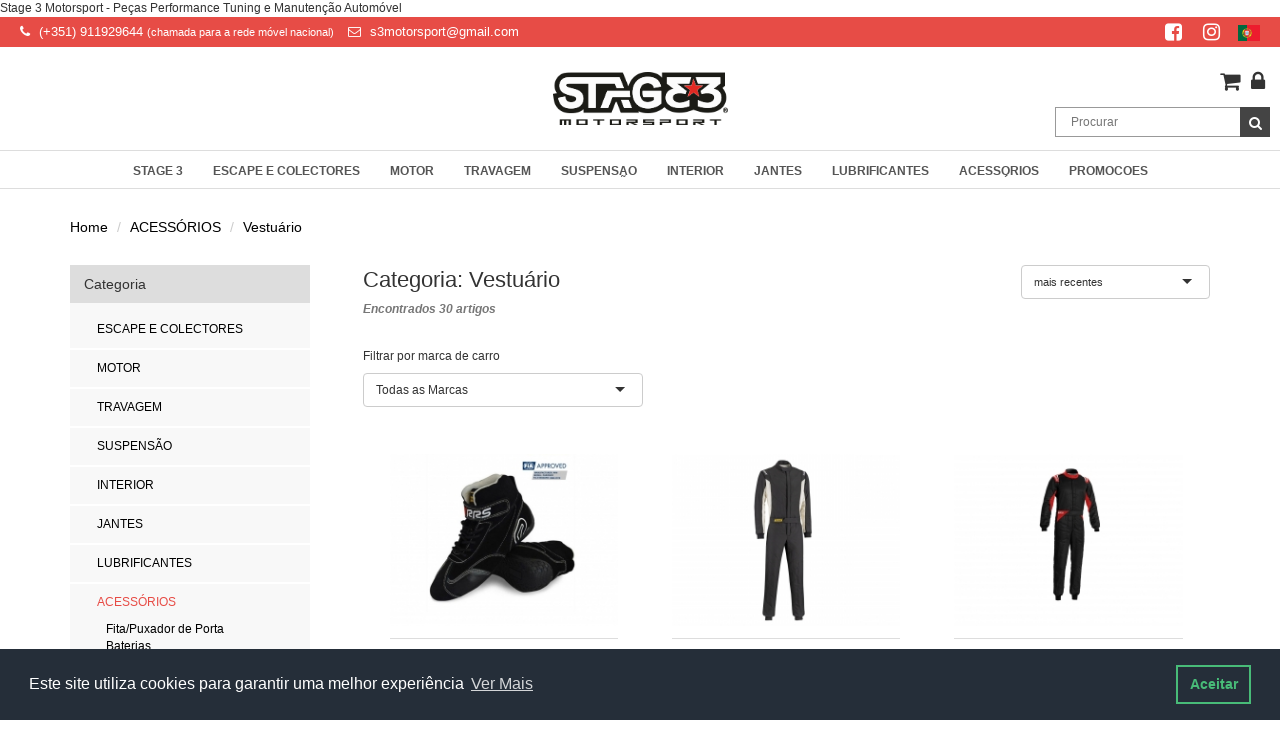

--- FILE ---
content_type: text/html; charset=UTF-8
request_url: https://stage3.pt/t/category/acessorios/category-acessorios-vestuario
body_size: 14821
content:
<!DOCTYPE html>
<html>
    <head>
        <title>
                            Stage 3 Motorsport - Peças, acessórios, Performance Parts, Tuning Auto
                    </title>
        <meta charset="UTF-8">
        <meta name="description" content="Stage 3 Motorsport, Peças e acessórios, Embraiagens Sachs Performance, Turbo Garrett, Coilovers AP, MTS, Bilstein, Manometros, Bomba Gasolina AEM, Walbro, Powerflex, IRP, MTS, Borgwarner, autodoc, olx, ibiza 6L, bmw e30, e36, e46, bancos recaro, golf mk5 gti, bobines, ebc, ferodo racing, molas eibach, h&amp;r, magnaflow, powersprint, escape inox;">
        <meta name="keywords" content="stage 3 motorsport, embraiagem sachs performance, peças autodoc, olx, Coilovers AP, coilovers KW, Travagem D2 Racing, BC Racing, Amortecedores Bilstein, wideband AEM, manometro DEPO, EBC Brakes, Zimmermann, Discos TAROX, Pastilhas Ferodo Racing, Brembo, KAAZ, QUAIFE, Turbosmart, Wiseco, JE Pistons, Cometic, ARP, King Racing, ACL, Walbro, Turbo Garrett, BorgWarner">
        <meta http-equiv="X-UA-Compatible" content="IE=edge">
    	<meta name="viewport" content="width=device-width, initial-scale=1, maximum-scale=1">

                            <link rel="stylesheet" href="/css/bootstrap.min.css" type="text/css" />
            <link rel="stylesheet" href="/css/bootstrap-ms.min.css" type="text/css" />
            <link rel="stylesheet" href="/css/font-awesome.min.css" type="text/css" />
            <link rel="stylesheet" href="/vendor/fancybox/source/jquery.fancybox.css" />

                            <link rel="stylesheet" href="/assets/compiled/frontend.css?v=4" type="text/css" />
            
            <!-- 'bundles/syliusweb/css/blueimp-gallery.css' -->

                    
        <!-- Le HTML5 shim, for IE6-8 support of HTML elements -->
        <!--[if lt IE 9]>
        <script src="http://html5shim.googlecode.com/svn/trunk/html5.js"></script>
        <![endif]-->

        <script src='https://www.google.com/recaptcha/api.js'></script>

        <link rel="stylesheet" type="text/css" href="https://cdn.jsdelivr.net/npm/cookieconsent@3/build/cookieconsent.min.css" />
        <script src="https://cdn.jsdelivr.net/npm/cookieconsent@3/build/cookieconsent.min.js"></script>
        <script>
            window.addEventListener("load", function(){
                window.cookieconsent.initialise({
                    "palette": {
                        "popup": {
                            "background": "#252e39"
                        },
                        "button": {
                            "background": "transparent",
                            "text": "#48bb78",
                            "border": "#48bb78"
                        }
                    },
                    "content": {
                        "message": "Este site utiliza cookies para garantir uma melhor experiência",
                        "dismiss": "Aceitar",
                        "link": "Ver Mais",
                        "href": "http://thespotmarket.wizzic.com/cookies"
                    }
                })});
        </script>

        <!-- Global Site Tag (gtag.js) - Google Analytics -->
        <script async src="https://www.googletagmanager.com/gtag/js?id=UA-130369108-1"></script>
        <script>
            window.dataLayer = window.dataLayer || [];
            function gtag(){dataLayer.push(arguments);}
            gtag('js', new Date());
            gtag('config', 'UA-130369108-1');
        </script>
    </head>
    <body class="cssAnimate">
	    	        Stage 3 Motorsport - Peças Performance Tuning e Manutenção Automóvel
	    
                    <script type="text/javascript" src="/js/modernizr.custom.js"></script>
        
		<div id="ct-js-wrapper">

			<div class="top-area hidden-xs">
                <div class="clearfix">
                    <ul class="list-inline list-unstyled pull-left">
                        <li><i class="fa fa-phone"></i> (+351) 911929644 <span style="font-size: 11px">(chamada para a rede móvel nacional)</span></li>
                        <li><i class="fa fa-envelope-o"></i> <a href="/cdn-cgi/l/email-protection#1764247a78637865646778656357707a767e7b3974787a"><span class="__cf_email__" data-cfemail="86f5b5ebe9f2e9f4f5f6e9f4f2c6e1ebe7efeaa8e5e9eb">[email&#160;protected]</span></a></li>
                    </ul>

                                <div class="langPicker pull-right">
            <div class="langPicker-content">
                <a href="#">
                    <img src="/images/content/flag-pt_PT.jpg" alt=""/>
                </a>
                <ul class="langPicker-list">
                                                    <li>
            <a href="/locale/change/pt_PT">Português<img src="/images/content/flag-pt_PT.jpg" alt="pt_PT" /></a>
        </li>
    
                                <li>
            <a href="/locale/change/en_US">English<img src="/images/content/flag-en_US.jpg" alt="en_US" /></a>
        </li>
    

                </ul>
            </div>
        </div>
    

                    <ul class="list-inline list-unstyled pull-right social">
                        <li><a title="facebook" href="https://www.facebook.com/stage3motorsport" target="_blank"><i class="fa fa-facebook-square"></i></a></li>
                        <li><a title="instagram" href="https://www.instagram.com/stage3motorsport/" target="_blank"><i class="fa fa-instagram"></i></a></li>
                    </ul>
                </div>
			</div>

	        
				<nav class="navbar navbar-default ct-navbar">

				    <div class="navbar-header">
                        <div class="container">
                            <button data-collapse-group="menu" data-target="#navbar-collapse" data-toggle="collapse" class="navbar-toggle pull-left collapsed" type="button">
                                <span class="sr-only">Toggle navigation</span>
                                <i class="fa fa-bars fa-2x"></i>
                            </button>
				            <a class="logo" href="/"><img src="/images/logo.png" alt=""/></a>
                        </div>
				    </div>

                    <div class="navbar-menu collapse" id="navbar-collapse">
                        <div class="container">

                            <div class="navbar-actions">

                                <div class="visible-xs text-right">
                                                <div class="mobile-langPicker">
            <ul class="langPicker-list list-unstyled list-inline">
                                                <li>
            <a href="/locale/change/pt_PT"><img src="/images/content/flag-pt_PT.jpg" alt="pt_PT" /></a>
        </li>
    
                                <li>
            <a href="/locale/change/en_US"><img src="/images/content/flag-en_US.jpg" alt="en_US" /></a>
        </li>
    

            </ul>
        </div>
    
                                </div>

                                <div class="clearfix">
                                    <ul class="list-inline list-unstyled operations">
                                                                                    <a href="/cart">
    <span class="icon-wrapper">
        <i class="fa fa-shopping-cart"></i>
            </span>
</a>
                                            <li><a href="/login"><i class="fa fa-lock"></i></a></li>
                                                                            </ul>

                                    <div class="search-box">
                                        <form action="/search/" role="form" method="GET">
    <div class="form-group">

        
        <input type="hidden" name="search_param" value="all" id="search_param">
        <input type="text" class="form-control" id="search" placeholder="Procurar" name="q" value="" class="form-control">
        <button class="search-button" type="submit">
            <i class="fa fa-search fa-fw"></i>
        </button>
    </div>
</form>                                    </div>
                                </div>

                            </div>

                            <ul class="nav navbar-nav hidden-xs hidden-ms hidden-sm">
                                <li class="dropdown"><a href="#"><div class="ct-textEffect"><span data-content="About Us">Stage 3</span></div></a>
                                    <ul class="dropdown-menu">
                                        <li><a href="/quem-somos"><span>Quem Somos</span></a></li>
                                        <li><a href="/termos-e-condicoes"><span>Termos e Condições</span></a></li>
                                        <li><a href="/politica-de-privacidade"><span>Política de Privacidade</span></a></li>
                                        <li><a href="/contactos"><span>Contactos</span></a></li>
                                    </ul>
                                </li>
                                                                                                                                                        <li class="dropdown">
            <a href="/t/category/motor/escape-e-colectores"><div class="ct-textEffect"><span data-content="ESCAPE E COLECTORES">ESCAPE E COLECTORES</span></div></a>
                        <div class="dropdown-menu menu-box clearfix ">
                <div class="row">
                    <div class="col-md-4 hidden-xs">
                            <div class="image">
                    <a href="/t/category/motor/escape-e-colectores">
                <img src="https://stage3.pt/media/cache/homepage_taxonomy/8a/65/bc5ea72c3e44188d37954734cff2.jpeg" alt="ESCAPE E COLECTORES" class="img-responsive" />
            </a>
            </div>
    <div class="content">
        <h2 class="header">
            ESCAPE E COLECTORES        </h2>
    </div>

                    </div>
                    <div class="col-md-8">
                        <div class="row">
                                                        <div class="col-xs-12 col-sm-6">
                                            <ul class="list-unstyled ">
                                                                                                                        <li>                <a href="/t/category/motor/escape-e-colectores/panela-de-escape">Panela de escape</a>                            
        </li>
    
                                                                                <li>                <a href="/t/category/motor/escape-e-colectores/colectores-de-escape">Colectores de escape</a>                            
        </li>
    
                                                                                <li>                <a href="/t/category/motor/escape-e-colectores/linhas-de-escape">Linhas de escape</a>                            
        </li>
    
                                                                                <li>                <a href="/t/category/motor/escape-e-colectores/tubos-em-inox">Tubos em inox</a>                            
        </li>
    
                                                                                <li>                <a href="/t/category/motor/escape-e-colectores/v-band-bypass-flexiveis">V-Band / Bypass / Flexíveis</a>                            
        </li>
    
                                                        </ul>
                </div>
                <div class="col-xs-6">
                    <ul class="list-unstyled">
                                                        <li>                <a href="/t/category/motor/escape-e-colectores/ponteiras-de-escape">Ponteiras de escape</a>                            
        </li>
    
                                                                                <li>                <a href="/t/category/motor/escape-e-colectores/turbo-elbows">Turbo elbows</a>                            
        </li>
    
                                                                                <li>                <a href="/t/category/motor/escape-e-colectores/fitas-termicas">Fitas térmicas</a>                            
        </li>
    
                                                                                <li>                <a href="/t/category/motor/escape-e-colectores/catalisadores">Catalisadores</a>                            
        </li>
    
                
        </ul>
    
                            </div>
                        </div>
                    </div>
                </div>
            </div>
        </li>
    
                                                <li class="dropdown">
            <a href="/t/category/motor"><div class="ct-textEffect"><span data-content="MOTOR">MOTOR</span></div></a>
                        <div class="dropdown-menu menu-box clearfix ">
                <div class="row">
                    <div class="col-md-4 hidden-xs">
                            <div class="image">
                    <a href="/t/category/motor">
                <img src="https://stage3.pt/media/cache/homepage_taxonomy/c7/97/35c9977f948af0e8ec8800db28a4.jpeg" alt="MOTOR" class="img-responsive" />
            </a>
            </div>
    <div class="content">
        <h2 class="header">
            MOTOR        </h2>
    </div>

                    </div>
                    <div class="col-md-8">
                        <div class="row">
                                                        <div class="col-xs-12 col-sm-6">
                                            <ul class="list-unstyled ">
                                                                                                                        <li>                <a href="/t/category/motor/embraiagens">EMBRAIAGENS</a>                                    <ul class="list-unstyled ">
                                                                                        <li>                <a href="/t/category/motor/embraiagens/discos-racing">Discos Racing</a>                            
        </li>
    
                                                <li>                <a href="/t/category/motor/embraiagens/prensas-racing">Prensas Racing</a>                            
        </li>
    
                                                <li>                <a href="/t/category/motor/embraiagens/volante-de-motor">Volante de motor</a>                            
        </li>
    
                                                <li>                <a href="/t/category/motor/embraiagens/kits-de-embraiagem">Kits de embraiagem</a>                            
        </li>
    
                                                <li>                <a href="/t/category/motor/embraiagens/rolamento-de-encosto">Rolamento de encosto</a>                            
        </li>
    
                
        </ul>
    
        </li>
    
                                                                                <li>                <a href="/t/category/motor/inducao-de-ar">INDUÇÃO DE AR</a>                                    <ul class="list-unstyled ">
                                                                                        <li>                <a href="/t/category/motor/inducao-de-ar/carburador-acess">Carburador/Acess.</a>                            
        </li>
    
                                                <li>                <a href="/t/category/motor/inducao-de-ar/filtros-de-ar">Filtros de ar</a>                            
        </li>
    
                                                <li>                <a href="/t/category/motor/inducao-de-ar/kit-admissao-directa">Kit admissão directa</a>                            
        </li>
    
                                                <li>                <a href="/t/category/motor/inducao-de-ar/tubos-de-silicone">Tubos de Silicone</a>                                    <ul class="list-unstyled ">
                                                                                        <li>                <a href="/t/category/motor/inducao-de-ar/tubos-de-silicone/unioes-rectas">Uniões Rectas</a>                            
        </li>
    
                                                <li>                <a href="/t/category/motor/inducao-de-ar/tubos-de-silicone/unioes-45o">Uniões 45º</a>                            
        </li>
    
                                                <li>                <a href="/t/category/motor/inducao-de-ar/tubos-de-silicone/unioes-90o">Uniões 90º</a>                            
        </li>
    
                                                <li>                <a href="/t/category/motor/inducao-de-ar/tubos-de-silicone/reducoes-rectas">Reduções Rectas</a>                            
        </li>
    
                                                <li>                <a href="/t/category/motor/inducao-de-ar/tubos-de-silicone/reducoes-45o">Reduções 45º</a>                            
        </li>
    
                                                <li>                <a href="/t/category/motor/inducao-de-ar/tubos-de-silicone/reducoes-90o">Reduções 90º</a>                            
        </li>
    
                
        </ul>
    
        </li>
    
                                                <li>                <a href="/t/category/motor/inducao-de-ar/colector-de-admissao">Colector de Admissão</a>                            
        </li>
    
                
        </ul>
    
        </li>
    
                                                        </ul>
                </div>
                <div class="col-xs-6">
                    <ul class="list-unstyled">
                                                        <li>                <a href="/t/category/motor/refrigeracao">REFRIGERAÇÃO</a>                                    <ul class="list-unstyled ">
                                                                                        <li>                <a href="/t/category/motor/bomba-de-oleo">Bomba de Óleo</a>                            
        </li>
    
                                                <li>                <a href="/t/category/motor/refrigeracao/intercooler-ic">Intercooler (IC)</a>                            
        </li>
    
                                                <li>                <a href="/t/category/motor/refrigeracao/ventoinhas">Ventoinhas</a>                            
        </li>
    
                                                <li>                <a href="/t/category/motor/refrigeracao/radiadores-oleo">Radiadores óleo</a>                            
        </li>
    
                                                <li>                <a href="/t/category/motor/refrigeracao/radiadores-gasoleo">Radiadores gasóleo</a>                            
        </li>
    
                                                <li>                <a href="/t/category/motor/refrigeracao/radiadores-agua">Radiadores água</a>                            
        </li>
    
                                                <li>                <a href="/t/category/motor/refrigeracao/adapts-dash-record">Adapts. / Dash / Record</a>                            
        </li>
    
                                                <li>                <a href="/t/category/motor/refrigeracao/bomba-de-agua">Bomba de Água</a>                            
        </li>
    
                
        </ul>
    
        </li>
    
                                                                                <li>                <a href="/t/category/motor/performance">PERFORMANCE</a>                                    <ul class="list-unstyled ">
                                                                                        <li>                <a href="/t/category/motor/performance/velas/cabos-de-velas">Cabos de velas</a>                            
        </li>
    
                                                <li>                <a href="/t/category/motor/kit-distribuicao">Kit Distribuição</a>                            
        </li>
    
                                                <li>                <a href="/t/category/motor/parafusos-pernos-arp">Parafusos/Pernos ARP</a>                            
        </li>
    
                                                <li>                <a href="/t/category/motor/performance/pistons/bielas">Bielas</a>                            
        </li>
    
                                                <li>                <a href="/t/category/motor/filtro-combustivel">Filtro Combustível</a>                            
        </li>
    
                                                <li>                <a href="/t/category/motor/bobine-de-ignicao">Bobine de Ignição</a>                            
        </li>
    
                                                <li>                <a href="/t/category/motor/performance/dump-valve">Dump valve</a>                            
        </li>
    
                                                <li>                <a href="/t/category/motor/performance/turbos">Turbos</a>                            
        </li>
    
                                                <li>                <a href="/t/category/motor/performance/atuador-wastegate">Atuador / Wastegate</a>                            
        </li>
    
                                                <li>                <a href="/t/category/motor/performance/juntas-da-cabeca">Juntas da cabeça</a>                            
        </li>
    
                                                <li>                <a href="/t/category/motor/performance/pistons">Pistons</a>                            
        </li>
    
                                                <li>                <a href="/t/category/motor/performance/arvore-de-cames">Árvore de cames</a>                            
        </li>
    
                                                <li>                <a href="/t/category/motor/performance/bronzes">Bronzes</a>                            
        </li>
    
                                                <li>                <a href="/t/category/motor/performance/polies">Polies</a>                            
        </li>
    
                                                <li>                <a href="/t/category/motor/performance/velas">Velas</a>                            
        </li>
    
                                                <li>                <a href="/t/category/motor/performance/reg-pressao-turbo">Reg. pressão turbo</a>                            
        </li>
    
                                                <li>                <a href="/t/category/motor/performance/reg-pressao-gasolina">Reg. pressão gasolina</a>                            
        </li>
    
                                                <li>                <a href="/t/category/motor/performance/apoios-motor">Apoios motor</a>                            
        </li>
    
                                                <li>                <a href="/t/category/motor/performance/sensores-map-maf">Sensores MAP/MAF</a>                            
        </li>
    
                                                <li>                <a href="/t/category/motor/performance/supressor-egr">Supressor egr</a>                            
        </li>
    
                                                <li>                <a href="/t/category/motor/performance/injecao-diesel">Injeção diesel</a>                            
        </li>
    
                                                <li>                <a href="/t/category/motor/performance/injecao-gasolina">Injeção gasolina</a>                            
        </li>
    
                                                <li>                <a href="/t/category/motor/performance/bombas-gasolina">Bombas gasolina</a>                            
        </li>
    
                                                <li>                <a href="/t/category/motor/performance/touches-molas-valvulas">Touches / Molas / Valvulas</a>                            
        </li>
    
                
        </ul>
    
        </li>
    
                
        </ul>
    
                            </div>
                        </div>
                    </div>
                </div>
            </div>
        </li>
    
                                                <li class="dropdown">
            <a href="/t/category/travagem"><div class="ct-textEffect"><span data-content="TRAVAGEM">TRAVAGEM</span></div></a>
                        <div class="dropdown-menu menu-box clearfix ">
                <div class="row">
                    <div class="col-md-4 hidden-xs">
                            <div class="image">
                    <a href="/t/category/travagem">
                <img src="https://stage3.pt/media/cache/homepage_taxonomy/37/fc/4497906e669052710d8decad72d0.jpeg" alt="TRAVAGEM" class="img-responsive" />
            </a>
            </div>
    <div class="content">
        <h2 class="header">
            TRAVAGEM        </h2>
    </div>

                    </div>
                    <div class="col-md-8">
                        <div class="row">
                                                        <div class="col-xs-12 col-sm-6">
                                            <ul class="list-unstyled ">
                                                                                                                        <li>                <a href="/t/category/travagem/pedaleiras">Pedaleiras</a>                            
        </li>
    
                                                                                <li>                <a href="/t/category/travagem/travao-mao-hidraulico">Travão mão hidráulico</a>                            
        </li>
    
                                                                                <li>                <a href="/t/category/travagem/discos">Discos</a>                            
        </li>
    
                                                                                <li>                <a href="/t/category/travagem/pastilhas">Pastilhas</a>                            
        </li>
    
                                                        </ul>
                </div>
                <div class="col-xs-6">
                    <ul class="list-unstyled">
                                                        <li>                <a href="/t/category/travagem/regulador-de-travagem">Regulador de travagem</a>                            
        </li>
    
                                                                                <li>                <a href="/t/category/travagem/tubos-de-travao">Tubos de travão</a>                            
        </li>
    
                                                                                <li>                <a href="/t/category/travagem/kit-de-travagem">Kit de travagem</a>                            
        </li>
    
                
        </ul>
    
                            </div>
                        </div>
                    </div>
                </div>
            </div>
        </li>
    
                                                <li class="dropdown">
            <a href="/t/category/suspensao"><div class="ct-textEffect"><span data-content="SUSPENSÃO">SUSPENSÃO</span></div></a>
                        <div class="dropdown-menu menu-box clearfix ">
                <div class="row">
                    <div class="col-md-4 hidden-xs">
                            <div class="image">
                    <a href="/t/category/suspensao">
                <img src="https://stage3.pt/media/cache/homepage_taxonomy/57/3a/d770f218d27b791fac6d7ac27bb9.jpeg" alt="SUSPENSÃO" class="img-responsive" />
            </a>
            </div>
    <div class="content">
        <h2 class="header">
            SUSPENSÃO        </h2>
    </div>

                    </div>
                    <div class="col-md-8">
                        <div class="row">
                                                        <div class="col-xs-12 col-sm-6">
                                            <ul class="list-unstyled ">
                                                                                                                        <li>                <a href="/t/category/suspensao/bracos-ajustaveis">Braços ajustáveis</a>                            
        </li>
    
                                                                                <li>                <a href="/t/category/suspensao/coilovers">Coilovers</a>                            
        </li>
    
                                                                                <li>                <a href="/t/category/suspensao/molas">Molas</a>                            
        </li>
    
                                                                                <li>                <a href="/t/category/suspensao/casquilhos-sinoblocos">Casquilhos/Sinoblocos</a>                            
        </li>
    
                                                                                <li>                <a href="/t/category/suspensao/barras-estabilizadoras">Barras estabilizadoras</a>                            
        </li>
    
                                                        </ul>
                </div>
                <div class="col-xs-6">
                    <ul class="list-unstyled">
                                                        <li>                <a href="/t/category/suspensao/tirantes">Tirantes</a>                            
        </li>
    
                                                                                <li>                <a href="/t/category/suspensao/barras-aa">Barras AA</a>                            
        </li>
    
                                                                                <li>                <a href="/t/category/suspensao/amortecedores">Amortecedores</a>                                    <ul class="list-unstyled ">
                                                                                        <li>                <a href="/t/category/suspensao/amortecedores/amortecedores-4x4">Amortecedores 4X4</a>                            
        </li>
    
                
        </ul>
    
        </li>
    
                                                                                <li>                <a href="/t/category/suspensao/camber-plates">Camber Plates</a>                            
        </li>
    
                                                                                <li>                <a href="/t/category/suspensao/kit-molas-e-amortecedores">Kit Molas e Amortecedores</a>                            
        </li>
    
                
        </ul>
    
                            </div>
                        </div>
                    </div>
                </div>
            </div>
        </li>
    
                                                <li class="dropdown">
            <a href="/t/category/interior"><div class="ct-textEffect"><span data-content="INTERIOR">INTERIOR</span></div></a>
                        <div class="dropdown-menu menu-box clearfix ">
                <div class="row">
                    <div class="col-md-4 hidden-xs">
                            <div class="image">
                    <a href="/t/category/interior">
                <img src="https://stage3.pt/media/cache/homepage_taxonomy/02/3a/1eb5f035383f572fa9785a9182ea.jpeg" alt="INTERIOR" class="img-responsive" />
            </a>
            </div>
    <div class="content">
        <h2 class="header">
            INTERIOR        </h2>
    </div>

                    </div>
                    <div class="col-md-8">
                        <div class="row">
                                                        <div class="col-xs-12 col-sm-6">
                                            <ul class="list-unstyled ">
                                                                                                                                    <li>                <a href="/t/category/interior/ecu-centralinas">ECU - Centralinas</a>                            
        </li>
    
                                                                                <li>                <a href="/t/category/interior/manometros/paineis-inst-terratrip">Paineis / Inst / Terratrip</a>                            
        </li>
    
                                                                                <li>                <a href="/t/category/interior/baquets-fixos">Baquets fixos</a>                            
        </li>
    
                                                                                <li>                <a href="/t/category/interior/bancos-reclinaveis">Bancos reclináveis</a>                            
        </li>
    
                                                                                <li>                <a href="/t/category/interior/cintos-seguranca">Cintos segurança</a>                            
        </li>
    
                                                                                <li>                <a href="/t/category/interior/manetes">Manetes</a>                            
        </li>
    
                                                                                <li>                <a href="/t/category/interior/manometros">Manómetros</a>                                    <ul class="list-unstyled ">
                                                                                                    <li>                <a href="/t/category/interior/manometros/depo-racing">DEPO RACING</a>                            
        </li>
    
                                                <li>                <a href="/t/category/interior/manometros/auto-gauge">AUTO GAUGE</a>                            
        </li>
    
                                                <li>                <a href="/t/category/interior/manometros/aem">AEM</a>                            
        </li>
    
                                                <li>                <a href="/t/category/interior/manometros/stack">STACK</a>                            
        </li>
    
                                                <li>                <a href="/t/category/interior/manometros/diversos">DIVERSOS</a>                            
        </li>
    
                                                <li>                <a href="/t/category/interior/manometros/innovate">INNOVATE</a>                            
        </li>
    
                
        </ul>
    
        </li>
    
                                                                                <li>                <a href="/t/category/interior/cubos">Cubos</a>                            
        </li>
    
                                                                                <li>                <a href="/t/category/interior/volantes">Volantes</a>                            
        </li>
    
                                                                                <li>                <a href="/t/category/interior/tapetes">Tapetes</a>                            
        </li>
    
                                                                                <li>                <a href="/t/category/interior/alavanca-short-shift">Alavanca Short Shift</a>                            
        </li>
    
                                                        </ul>
                </div>
                <div class="col-xs-6">
                    <ul class="list-unstyled">
                                                        <li>                <a href="/t/category/interior/sistema-hans">Sistema Hans</a>                            
        </li>
    
                                                                                <li>                <a href="/t/category/interior/capacetes">Capacetes</a>                            
        </li>
    
                                                                                <li>                <a href="/t/category/interior/corta-corrente">Corta - Corrente</a>                            
        </li>
    
                                                                                <li>                <a href="/t/category/interior/calhas-universais">Calhas Universais</a>                            
        </li>
    
                                                                                <li>                <a href="/t/category/interior/kits-de-extincao">Kits de extinção</a>                            
        </li>
    
                                                                                <li>                <a href="/t/category/interior/roll-bar">Roll bar</a>                            
        </li>
    
                                                                                <li>                <a href="/t/category/interior/espelho">Espelho</a>                            
        </li>
    
                                                                                <li>                <a href="/t/category/interior/baquets-classicos">Baquets Clássicos</a>                            
        </li>
    
                
        </ul>
    
                            </div>
                        </div>
                    </div>
                </div>
            </div>
        </li>
    
                                                <li class="dropdown">
            <a href="/t/category/jantes"><div class="ct-textEffect"><span data-content="JANTES">JANTES</span></div></a>
                        <div class="dropdown-menu menu-box clearfix pull-right">
                <div class="row">
                    <div class="col-md-4 hidden-xs">
                            <div class="image">
                    <a href="/t/category/jantes">
                <img src="https://stage3.pt/media/cache/homepage_taxonomy/4e/5b/2d59ad5a9f97edd1a40265af3270.jpeg" alt="JANTES" class="img-responsive" />
            </a>
            </div>
    <div class="content">
        <h2 class="header">
            JANTES        </h2>
    </div>

                    </div>
                    <div class="col-md-8">
                        <div class="row">
                                                        <div class="col-xs-12 col-sm-6">
                                            <ul class="list-unstyled ">
                                                                                                                        <li>                <a href="/t/category/acessorios/espacadores-de-roda">Espaçadores de Roda</a>                            
        </li>
    
                                                                                <li>                <a href="/t/category/jantes/japan-racing">Japan racing</a>                                    <ul class="list-unstyled list-inline">
                                                                                        <li>                <a href="/t/category/jantes/japan-racing/15">15&quot;</a>                            
        </li>
    
                                                <li>                <a href="/t/category/jantes/japan-racing/16">16&quot;</a>                            
        </li>
    
                                                <li>                <a href="/t/category/jantes/japan-racing/17">17&quot;</a>                            
        </li>
    
                                                <li>                <a href="/t/category/jantes/japan-racing/18">18&quot;</a>                            
        </li>
    
                                                <li>                <a href="/t/category/jantes/japan-racing/19">19&quot;</a>                            
        </li>
    
                                                <li>                <a href="/t/category/jantes/japan-racing/20">20&quot;</a>                            
        </li>
    
                                                <li>                <a href="/t/category/jantes/japan-racing/14">14&quot;</a>                            
        </li>
    
                
        </ul>
    
        </li>
    
                                                                                <li>                <a href="/t/category/jantes/axe-wheels">AXE Wheels</a>                                    <ul class="list-unstyled list-inline">
                                                                                        <li>                <a href="/t/category/jantes/axe-wheels/17">17&quot;</a>                            
        </li>
    
                                                <li>                <a href="/t/category/jantes/axe-wheels/18">18&quot;</a>                            
        </li>
    
                                                <li>                <a href="/t/category/jantes/axe-wheels/19">19&quot;</a>                            
        </li>
    
                
        </ul>
    
        </li>
    
                                                                                <li>                <a href="/t/category/jantes/category-jantes-rota">Rota Wheels</a>                                    <ul class="list-unstyled list-inline">
                                                                                        <li>                <a href="/t/category/jantes/rota-wheels/15">15&quot;</a>                            
        </li>
    
                                                <li>                <a href="/t/category/jantes/rota-wheels/16">16&quot;</a>                            
        </li>
    
                                                <li>                <a href="/t/category/jantes/rota-wheels/17">17&quot;</a>                            
        </li>
    
                                                <li>                <a href="/t/category/jantes/rota-wheels/18">18&quot;</a>                            
        </li>
    
                                                <li>                <a href="/t/category/jantes/rota-wheels/19">19&quot;</a>                            
        </li>
    
                
        </ul>
    
        </li>
    
                                                        </ul>
                </div>
                <div class="col-xs-6">
                    <ul class="list-unstyled">
                                                        <li>                <a href="/t/category/jantes/oz-racing">OZ Racing</a>                                    <ul class="list-unstyled list-inline">
                                                                                        <li>                <a href="/t/category/jantes/oz-racing/15">15&quot;</a>                            
        </li>
    
                                                <li>                <a href="/t/category/jantes/oz-racing/16">16&quot;</a>                            
        </li>
    
                                                <li>                <a href="/t/category/jantes/oz-racing/17">17&quot;</a>                            
        </li>
    
                                                <li>                <a href="/t/category/jantes/oz-racing/18">18&quot;</a>                            
        </li>
    
                                                <li>                <a href="/t/category/jantes/oz-racing/19">19&quot;</a>                            
        </li>
    
                                                <li>                <a href="/t/category/jantes/oz-racing/20">20&quot;</a>                            
        </li>
    
                
        </ul>
    
        </li>
    
                                                                                <li>                <a href="/t/category/jantes/pneus">Pneus</a>                            
        </li>
    
                                                                                <li>                <a href="/t/category/jantes/femeas-parafusos-pernos">Fêmeas, Parafusos &amp; Pernos</a>                            
        </li>
    
                
        </ul>
    
                            </div>
                        </div>
                    </div>
                </div>
            </div>
        </li>
    
                                                <li class="dropdown">
            <a href="/t/category/category-category-lubrificantes"><div class="ct-textEffect"><span data-content="LUBRIFICANTES">LUBRIFICANTES</span></div></a>
                        <div class="dropdown-menu menu-box clearfix pull-right">
                <div class="row">
                    <div class="col-md-4 hidden-xs">
                            <div class="image">
                    <a href="/t/category/category-category-lubrificantes">
                <img src="https://stage3.pt/media/cache/homepage_taxonomy/06/0b/48705fc35d31e24a378dbdd75933.jpeg" alt="LUBRIFICANTES" class="img-responsive" />
            </a>
            </div>
    <div class="content">
        <h2 class="header">
            LUBRIFICANTES        </h2>
    </div>

                    </div>
                    <div class="col-md-8">
                        <div class="row">
                                                        <div class="col-xs-12 col-sm-6">
                                            <ul class="list-unstyled ">
                                                                                                                        <li>                <a href="/t/category/category-category-lubrificantes/oleo-de-motor">Óleo de Motor</a>                                    <ul class="list-unstyled ">
                                                                                        <li>                <a href="/t/category/category-category-lubrificantes/oleo-de-motor/10w-50">10W-50</a>                            
        </li>
    
                                                <li>                <a href="/t/category/category-category-lubrificantes/oleo-de-motor/5w-30">5W-30</a>                            
        </li>
    
                                                <li>                <a href="/t/category/category-category-lubrificantes/oleo-de-motor/5w-40">5W-40</a>                            
        </li>
    
                                                <li>                <a href="/t/category/category-category-lubrificantes/oleo-de-motor/10w-40">10W-40</a>                            
        </li>
    
                                                <li>                <a href="/t/category/category-category-lubrificantes/oleo-de-motor/10w-60">10W-60</a>                            
        </li>
    
                                                <li>                <a href="/t/category/category-category-lubrificantes/oleo-de-motor/5w-50">5W-50</a>                            
        </li>
    
                                                <li>                <a href="/t/category/category-category-lubrificantes/oleo-de-motor/0w-30">0W-30</a>                            
        </li>
    
                
        </ul>
    
        </li>
    
                                                                                <li>                <a href="/t/category/category-category-lubrificantes/liquido-de-refrigeracao">Liquido de Refrigeração</a>                            
        </li>
    
                                                                                <li>                <a href="/t/category/category-category-lubrificantes/filtros">Filtros</a>                            
        </li>
    
                                                        </ul>
                </div>
                <div class="col-xs-6">
                    <ul class="list-unstyled">
                                                        <li>                <a href="/t/category/category-category-lubrificantes/oleo-de-transmissao-e-caixa-de-direcao">Óleo de Transmissão e Caixa de Direção</a>                            
        </li>
    
                                                                                <li>                <a href="/t/category/category-category-lubrificantes/oleo-de-travoes">Óleo de Travões</a>                            
        </li>
    
                                                                                <li>                <a href="/t/category/category-category-lubrificantes/aditivos">Aditivos</a>                            
        </li>
    
                
        </ul>
    
                            </div>
                        </div>
                    </div>
                </div>
            </div>
        </li>
    
                                                <li class="dropdown">
            <a href="/t/category/acessorios"><div class="ct-textEffect"><span data-content="ACESSÓRIOS">ACESSÓRIOS</span></div></a>
                        <div class="dropdown-menu menu-box clearfix pull-right">
                <div class="row">
                    <div class="col-md-4 hidden-xs">
                            <div class="image">
                    <a href="/t/category/acessorios">
                <img src="https://stage3.pt/media/cache/homepage_taxonomy/e1/d2/198f1b0c9563c8d7eadeb584ca9f.jpeg" alt="ACESSÓRIOS" class="img-responsive" />
            </a>
            </div>
    <div class="content">
        <h2 class="header">
            ACESSÓRIOS        </h2>
    </div>

                    </div>
                    <div class="col-md-8">
                        <div class="row">
                                                        <div class="col-xs-12 col-sm-6">
                                            <ul class="list-unstyled ">
                                                                                                                        <li>                <a href="/t/category/fita-puxador-de-porta">Fita/Puxador de Porta</a>                            
        </li>
    
                                                                                <li>                <a href="/t/category/acessorios/baterias">Baterias</a>                            
        </li>
    
                                                                                <li>                <a href="/t/category/acessorios/detalhe-limpeza">Detalhe / Limpeza</a>                            
        </li>
    
                                                                                <li>                <a href="/t/category/acessorios/fecho-do-capot-e-mala">Fecho do capot e mala</a>                            
        </li>
    
                                                                                <li>                <a href="/t/category/acessorios/iluminacao">Iluminação</a>                                    <ul class="list-unstyled ">
                                                                                        <li>                <a href="/t/category/iluminacao/lampada-halogenio">Lâmpada halogénio</a>                            
        </li>
    
                                                <li>                <a href="/t/category/iluminacao/lampada-xenon">Lâmpada xénon</a>                            
        </li>
    
                                                <li>                <a href="/t/category/iluminacao/farolins">Farolins</a>                            
        </li>
    
                                                <li>                <a href="/t/category/iluminacao/farois-frontais">Faróis frontais</a>                            
        </li>
    
                                                <li>                <a href="/t/category/acessorios/iluminacao/lampada-led">Lâmpada Led</a>                            
        </li>
    
                
        </ul>
    
        </li>
    
                                                                                <li>                <a href="/t/category/acessorios/kit-fecho-central-sensores">Kit Fecho Central / Sensores</a>                            
        </li>
    
                                                                                <li>                <a href="/t/category/acessorios/vinil">Vinil</a>                            
        </li>
    
                                                                                <li>                <a href="/t/category/acessorios/auto-radio-multimedia">Auto-rádio/Multimédia</a>                            
        </li>
    
                                                                                <li>                <a href="/t/category/acessorios/depositos-gasolina">Depósitos Gasolina</a>                            
        </li>
    
                                                                                <li>                <a href="/t/category/acessorios/cinta-de-reboque">Cinta de Reboque</a>                            
        </li>
    
                                                                                <li>                <a href="/t/category/acessorios/redutor-de-direcao">Redutor de Direção</a>                            
        </li>
    
                                                        </ul>
                </div>
                <div class="col-xs-6">
                    <ul class="list-unstyled">
                                                        <li>                <a href="/t/category/acessorios/kit-de-lavagem-de-farois-universal">Kit de Lavagem de Farois Universal</a>                            
        </li>
    
                                                                                <li>                <a href="/t/category/acessorios/ferramentas-equipamentos">Ferramentas / Equipamentos</a>                            
        </li>
    
                                                                                <li>                <a href="/t/category/acessorios/autoblocantes">Autoblocantes</a>                            
        </li>
    
                                                                                <li>                <a href="/t/category/acessorios/oil-catch-tank">Oil Catch tank</a>                            
        </li>
    
                                                                                <li>                <a href="/t/category/acessorios/start-stop">Start/Stop</a>                            
        </li>
    
                                                                                <li>                <a href="/t/category/acessorios/relacao-grupo-conico">Relação/Grupo Cônico</a>                            
        </li>
    
                                                                                <li>                <a href="/t/category/acessorios/acoplamento-cardan">Acoplamento / Cardan</a>                            
        </li>
    
                                                                                <li>                <a href="/t/category/acessorios/category-acessorios-vestuario">Vestuário</a>                                    <ul class="list-unstyled ">
                                                                                        <li>                <a href="/t/category/acessorios/vestuario-omp-sparco/fatos">Fatos</a>                            
        </li>
    
                                                <li>                <a href="/t/category/acessorios/vestuario-omp-sparco/luvas">Luvas</a>                            
        </li>
    
                                                <li>                <a href="/t/category/acessorios/vestuario-omp-sparco/t-shirts">T-shirts</a>                            
        </li>
    
                                                <li>                <a href="/t/category/acessorios/vestuario-omp-sparco/calcado">Calçado</a>                            
        </li>
    
                                                <li>                <a href="/t/category/acessorios/vestuario-omp-sparco/casacos">Casacos</a>                            
        </li>
    
                
        </ul>
    
        </li>
    
                                                                                <li>                <a href="/t/category/acessorios/merchandising">Merchandising</a>                            
        </li>
    
                                                                                <li>                <a href="/t/category/acessorios/adpt-caixas">ADPT. CAIXAS</a>                            
        </li>
    
                
        </ul>
    
                            </div>
                        </div>
                    </div>
                </div>
            </div>
        </li>
    
                                                <li class="dropdown">
            <a href="/t/category/promocoes"><div class="ct-textEffect"><span data-content="PROMOCOES">PROMOCOES</span></div></a>
                        <div class="dropdown-menu menu-box clearfix pull-right">
                <div class="row">
                    <div class="col-md-4 hidden-xs">
                            <div class="image">
                    <a href="/t/category/promocoes">
                <img src="https://stage3.pt/media/cache/homepage_taxonomy/46/44/f310bfa0c6225a5ad064522814e2.jpeg" alt="PROMOCOES" class="img-responsive" />
            </a>
            </div>
    <div class="content">
        <h2 class="header">
            PROMOCOES        </h2>
    </div>

                    </div>
                    <div class="col-md-8">
                        <div class="row">
                                                        <div class="col-xs-12 col-sm-6">
                                    
                            </div>
                        </div>
                    </div>
                </div>
            </div>
        </li>
    
                        
    
    

    
                            </ul>

                            <ul class="nav navbar-nav navbar-mobile">
                                <li class="dropdown"><a href="#"><div class="ct-textEffect"><span data-content="About Us">Stage 3</span></div></a>
                                    <ul class="dropdown-menu">
                                        <li><a href="/quem-somos"><span>Quem Somos</span></a></li>
                                        <li><a href="/termos-e-condicoes"><span>Termos e Condições</span></a></li>
                                        <li><a href="/politica-de-privacidade"><span>Política de Privacidade</span></a></li>
                                        <li><a href="/contactos"><span>Contactos</span></a></li>
                                    </ul>
                                </li>
                                                                                                                                                        <li class="dropdown">
            <a href="/t/category/motor/escape-e-colectores"><div class="ct-textEffect"><span data-content="ESCAPE E COLECTORES">ESCAPE E COLECTORES</span></div></a>
                        <div class="dropdown-menu menu-box clearfix">
                            <ul class="list-unstyled ">
                                                                        <li>                <a href="/t/category/motor/escape-e-colectores/panela-de-escape">Panela de escape</a>                            
        </li>
    
                                        <li>                <a href="/t/category/motor/escape-e-colectores/colectores-de-escape">Colectores de escape</a>                            
        </li>
    
                                        <li>                <a href="/t/category/motor/escape-e-colectores/linhas-de-escape">Linhas de escape</a>                            
        </li>
    
                                        <li>                <a href="/t/category/motor/escape-e-colectores/tubos-em-inox">Tubos em inox</a>                            
        </li>
    
                                        <li>                <a href="/t/category/motor/escape-e-colectores/v-band-bypass-flexiveis">V-Band / Bypass / Flexíveis</a>                            
        </li>
    
                                        <li>                <a href="/t/category/motor/escape-e-colectores/ponteiras-de-escape">Ponteiras de escape</a>                            
        </li>
    
                                        <li>                <a href="/t/category/motor/escape-e-colectores/turbo-elbows">Turbo elbows</a>                            
        </li>
    
                                        <li>                <a href="/t/category/motor/escape-e-colectores/fitas-termicas">Fitas térmicas</a>                            
        </li>
    
                                        <li>                <a href="/t/category/motor/escape-e-colectores/catalisadores">Catalisadores</a>                            
        </li>
    
                
        </ul>
    
            </div>
        </li>
    
                                                <li class="dropdown">
            <a href="/t/category/motor"><div class="ct-textEffect"><span data-content="MOTOR">MOTOR</span></div></a>
                        <div class="dropdown-menu menu-box clearfix">
                            <ul class="list-unstyled ">
                                                                        <li>                <a href="/t/category/motor/embraiagens">EMBRAIAGENS</a>                                    <ul class="list-unstyled ">
                                                                        <li>                <a href="/t/category/motor/embraiagens/discos-racing">Discos Racing</a>                            
        </li>
    
                                        <li>                <a href="/t/category/motor/embraiagens/prensas-racing">Prensas Racing</a>                            
        </li>
    
                                        <li>                <a href="/t/category/motor/embraiagens/volante-de-motor">Volante de motor</a>                            
        </li>
    
                                        <li>                <a href="/t/category/motor/embraiagens/kits-de-embraiagem">Kits de embraiagem</a>                            
        </li>
    
                                        <li>                <a href="/t/category/motor/embraiagens/rolamento-de-encosto">Rolamento de encosto</a>                            
        </li>
    
                
        </ul>
    
        </li>
    
                                        <li>                <a href="/t/category/motor/inducao-de-ar">INDUÇÃO DE AR</a>                                    <ul class="list-unstyled ">
                                                                        <li>                <a href="/t/category/motor/inducao-de-ar/carburador-acess">Carburador/Acess.</a>                            
        </li>
    
                                        <li>                <a href="/t/category/motor/inducao-de-ar/filtros-de-ar">Filtros de ar</a>                            
        </li>
    
                                        <li>                <a href="/t/category/motor/inducao-de-ar/kit-admissao-directa">Kit admissão directa</a>                            
        </li>
    
                                        <li>                <a href="/t/category/motor/inducao-de-ar/tubos-de-silicone">Tubos de Silicone</a>                                    <ul class="list-unstyled ">
                                                                        <li>                <a href="/t/category/motor/inducao-de-ar/tubos-de-silicone/unioes-rectas">Uniões Rectas</a>                            
        </li>
    
                                        <li>                <a href="/t/category/motor/inducao-de-ar/tubos-de-silicone/unioes-45o">Uniões 45º</a>                            
        </li>
    
                                        <li>                <a href="/t/category/motor/inducao-de-ar/tubos-de-silicone/unioes-90o">Uniões 90º</a>                            
        </li>
    
                                        <li>                <a href="/t/category/motor/inducao-de-ar/tubos-de-silicone/reducoes-rectas">Reduções Rectas</a>                            
        </li>
    
                                        <li>                <a href="/t/category/motor/inducao-de-ar/tubos-de-silicone/reducoes-45o">Reduções 45º</a>                            
        </li>
    
                                        <li>                <a href="/t/category/motor/inducao-de-ar/tubos-de-silicone/reducoes-90o">Reduções 90º</a>                            
        </li>
    
                
        </ul>
    
        </li>
    
                                        <li>                <a href="/t/category/motor/inducao-de-ar/colector-de-admissao">Colector de Admissão</a>                            
        </li>
    
                
        </ul>
    
        </li>
    
                                        <li>                <a href="/t/category/motor/refrigeracao">REFRIGERAÇÃO</a>                                    <ul class="list-unstyled ">
                                                                        <li>                <a href="/t/category/motor/bomba-de-oleo">Bomba de Óleo</a>                            
        </li>
    
                                        <li>                <a href="/t/category/motor/refrigeracao/intercooler-ic">Intercooler (IC)</a>                            
        </li>
    
                                        <li>                <a href="/t/category/motor/refrigeracao/ventoinhas">Ventoinhas</a>                            
        </li>
    
                                        <li>                <a href="/t/category/motor/refrigeracao/radiadores-oleo">Radiadores óleo</a>                            
        </li>
    
                                        <li>                <a href="/t/category/motor/refrigeracao/radiadores-gasoleo">Radiadores gasóleo</a>                            
        </li>
    
                                        <li>                <a href="/t/category/motor/refrigeracao/radiadores-agua">Radiadores água</a>                            
        </li>
    
                                        <li>                <a href="/t/category/motor/refrigeracao/adapts-dash-record">Adapts. / Dash / Record</a>                            
        </li>
    
                                        <li>                <a href="/t/category/motor/refrigeracao/bomba-de-agua">Bomba de Água</a>                            
        </li>
    
                
        </ul>
    
        </li>
    
                                        <li>                <a href="/t/category/motor/performance">PERFORMANCE</a>                                    <ul class="list-unstyled ">
                                                                        <li>                <a href="/t/category/motor/performance/velas/cabos-de-velas">Cabos de velas</a>                            
        </li>
    
                                        <li>                <a href="/t/category/motor/kit-distribuicao">Kit Distribuição</a>                            
        </li>
    
                                        <li>                <a href="/t/category/motor/parafusos-pernos-arp">Parafusos/Pernos ARP</a>                            
        </li>
    
                                        <li>                <a href="/t/category/motor/performance/pistons/bielas">Bielas</a>                            
        </li>
    
                                        <li>                <a href="/t/category/motor/filtro-combustivel">Filtro Combustível</a>                            
        </li>
    
                                        <li>                <a href="/t/category/motor/bobine-de-ignicao">Bobine de Ignição</a>                            
        </li>
    
                                        <li>                <a href="/t/category/motor/performance/dump-valve">Dump valve</a>                            
        </li>
    
                                        <li>                <a href="/t/category/motor/performance/turbos">Turbos</a>                            
        </li>
    
                                        <li>                <a href="/t/category/motor/performance/atuador-wastegate">Atuador / Wastegate</a>                            
        </li>
    
                                        <li>                <a href="/t/category/motor/performance/juntas-da-cabeca">Juntas da cabeça</a>                            
        </li>
    
                                        <li>                <a href="/t/category/motor/performance/pistons">Pistons</a>                            
        </li>
    
                                        <li>                <a href="/t/category/motor/performance/arvore-de-cames">Árvore de cames</a>                            
        </li>
    
                                        <li>                <a href="/t/category/motor/performance/bronzes">Bronzes</a>                            
        </li>
    
                                        <li>                <a href="/t/category/motor/performance/polies">Polies</a>                            
        </li>
    
                                        <li>                <a href="/t/category/motor/performance/velas">Velas</a>                            
        </li>
    
                                        <li>                <a href="/t/category/motor/performance/reg-pressao-turbo">Reg. pressão turbo</a>                            
        </li>
    
                                        <li>                <a href="/t/category/motor/performance/reg-pressao-gasolina">Reg. pressão gasolina</a>                            
        </li>
    
                                        <li>                <a href="/t/category/motor/performance/apoios-motor">Apoios motor</a>                            
        </li>
    
                                        <li>                <a href="/t/category/motor/performance/sensores-map-maf">Sensores MAP/MAF</a>                            
        </li>
    
                                        <li>                <a href="/t/category/motor/performance/supressor-egr">Supressor egr</a>                            
        </li>
    
                                        <li>                <a href="/t/category/motor/performance/injecao-diesel">Injeção diesel</a>                            
        </li>
    
                                        <li>                <a href="/t/category/motor/performance/injecao-gasolina">Injeção gasolina</a>                            
        </li>
    
                                        <li>                <a href="/t/category/motor/performance/bombas-gasolina">Bombas gasolina</a>                            
        </li>
    
                                        <li>                <a href="/t/category/motor/performance/touches-molas-valvulas">Touches / Molas / Valvulas</a>                            
        </li>
    
                
        </ul>
    
        </li>
    
                
        </ul>
    
            </div>
        </li>
    
                                                <li class="dropdown">
            <a href="/t/category/travagem"><div class="ct-textEffect"><span data-content="TRAVAGEM">TRAVAGEM</span></div></a>
                        <div class="dropdown-menu menu-box clearfix">
                            <ul class="list-unstyled ">
                                                                        <li>                <a href="/t/category/travagem/pedaleiras">Pedaleiras</a>                            
        </li>
    
                                        <li>                <a href="/t/category/travagem/travao-mao-hidraulico">Travão mão hidráulico</a>                            
        </li>
    
                                        <li>                <a href="/t/category/travagem/discos">Discos</a>                            
        </li>
    
                                        <li>                <a href="/t/category/travagem/pastilhas">Pastilhas</a>                            
        </li>
    
                                        <li>                <a href="/t/category/travagem/regulador-de-travagem">Regulador de travagem</a>                            
        </li>
    
                                        <li>                <a href="/t/category/travagem/tubos-de-travao">Tubos de travão</a>                            
        </li>
    
                                        <li>                <a href="/t/category/travagem/kit-de-travagem">Kit de travagem</a>                            
        </li>
    
                
        </ul>
    
            </div>
        </li>
    
                                                <li class="dropdown">
            <a href="/t/category/suspensao"><div class="ct-textEffect"><span data-content="SUSPENSÃO">SUSPENSÃO</span></div></a>
                        <div class="dropdown-menu menu-box clearfix">
                            <ul class="list-unstyled ">
                                                                        <li>                <a href="/t/category/suspensao/bracos-ajustaveis">Braços ajustáveis</a>                            
        </li>
    
                                        <li>                <a href="/t/category/suspensao/coilovers">Coilovers</a>                            
        </li>
    
                                        <li>                <a href="/t/category/suspensao/molas">Molas</a>                            
        </li>
    
                                        <li>                <a href="/t/category/suspensao/casquilhos-sinoblocos">Casquilhos/Sinoblocos</a>                            
        </li>
    
                                        <li>                <a href="/t/category/suspensao/barras-estabilizadoras">Barras estabilizadoras</a>                            
        </li>
    
                                        <li>                <a href="/t/category/suspensao/tirantes">Tirantes</a>                            
        </li>
    
                                        <li>                <a href="/t/category/suspensao/barras-aa">Barras AA</a>                            
        </li>
    
                                        <li>                <a href="/t/category/suspensao/amortecedores">Amortecedores</a>                                    <ul class="list-unstyled ">
                                                                        <li>                <a href="/t/category/suspensao/amortecedores/amortecedores-4x4">Amortecedores 4X4</a>                            
        </li>
    
                
        </ul>
    
        </li>
    
                                        <li>                <a href="/t/category/suspensao/camber-plates">Camber Plates</a>                            
        </li>
    
                                        <li>                <a href="/t/category/suspensao/kit-molas-e-amortecedores">Kit Molas e Amortecedores</a>                            
        </li>
    
                
        </ul>
    
            </div>
        </li>
    
                                                <li class="dropdown">
            <a href="/t/category/interior"><div class="ct-textEffect"><span data-content="INTERIOR">INTERIOR</span></div></a>
                        <div class="dropdown-menu menu-box clearfix">
                            <ul class="list-unstyled ">
                                                                        <li>                <a href="/t/category/interior/ecu-centralinas">ECU - Centralinas</a>                            
        </li>
    
                                        <li>                <a href="/t/category/interior/manometros/paineis-inst-terratrip">Paineis / Inst / Terratrip</a>                            
        </li>
    
                                        <li>                <a href="/t/category/interior/baquets-fixos">Baquets fixos</a>                            
        </li>
    
                                        <li>                <a href="/t/category/interior/bancos-reclinaveis">Bancos reclináveis</a>                            
        </li>
    
                                        <li>                <a href="/t/category/interior/cintos-seguranca">Cintos segurança</a>                            
        </li>
    
                                        <li>                <a href="/t/category/interior/manetes">Manetes</a>                            
        </li>
    
                                        <li>                <a href="/t/category/interior/manometros">Manómetros</a>                                    <ul class="list-unstyled ">
                                                                        <li>                <a href="/t/category/interior/manometros/depo-racing">DEPO RACING</a>                            
        </li>
    
                                        <li>                <a href="/t/category/interior/manometros/auto-gauge">AUTO GAUGE</a>                            
        </li>
    
                                        <li>                <a href="/t/category/interior/manometros/aem">AEM</a>                            
        </li>
    
                                        <li>                <a href="/t/category/interior/manometros/stack">STACK</a>                            
        </li>
    
                                        <li>                <a href="/t/category/interior/manometros/diversos">DIVERSOS</a>                            
        </li>
    
                                        <li>                <a href="/t/category/interior/manometros/innovate">INNOVATE</a>                            
        </li>
    
                
        </ul>
    
        </li>
    
                                        <li>                <a href="/t/category/interior/cubos">Cubos</a>                            
        </li>
    
                                        <li>                <a href="/t/category/interior/volantes">Volantes</a>                            
        </li>
    
                                        <li>                <a href="/t/category/interior/tapetes">Tapetes</a>                            
        </li>
    
                                        <li>                <a href="/t/category/interior/alavanca-short-shift">Alavanca Short Shift</a>                            
        </li>
    
                                        <li>                <a href="/t/category/interior/sistema-hans">Sistema Hans</a>                            
        </li>
    
                                        <li>                <a href="/t/category/interior/capacetes">Capacetes</a>                            
        </li>
    
                                        <li>                <a href="/t/category/interior/corta-corrente">Corta - Corrente</a>                            
        </li>
    
                                        <li>                <a href="/t/category/interior/calhas-universais">Calhas Universais</a>                            
        </li>
    
                                        <li>                <a href="/t/category/interior/kits-de-extincao">Kits de extinção</a>                            
        </li>
    
                                        <li>                <a href="/t/category/interior/roll-bar">Roll bar</a>                            
        </li>
    
                                        <li>                <a href="/t/category/interior/espelho">Espelho</a>                            
        </li>
    
                                        <li>                <a href="/t/category/interior/baquets-classicos">Baquets Clássicos</a>                            
        </li>
    
                
        </ul>
    
            </div>
        </li>
    
                                                <li class="dropdown">
            <a href="/t/category/jantes"><div class="ct-textEffect"><span data-content="JANTES">JANTES</span></div></a>
                        <div class="dropdown-menu menu-box clearfix">
                            <ul class="list-unstyled ">
                                                                        <li>                <a href="/t/category/acessorios/espacadores-de-roda">Espaçadores de Roda</a>                            
        </li>
    
                                        <li>                <a href="/t/category/jantes/japan-racing">Japan racing</a>                                    <ul class="list-unstyled list-inline">
                                                                        <li>                <a href="/t/category/jantes/japan-racing/15">15&quot;</a>                            
        </li>
    
                                        <li>                <a href="/t/category/jantes/japan-racing/16">16&quot;</a>                            
        </li>
    
                                        <li>                <a href="/t/category/jantes/japan-racing/17">17&quot;</a>                            
        </li>
    
                                        <li>                <a href="/t/category/jantes/japan-racing/18">18&quot;</a>                            
        </li>
    
                                        <li>                <a href="/t/category/jantes/japan-racing/19">19&quot;</a>                            
        </li>
    
                                        <li>                <a href="/t/category/jantes/japan-racing/20">20&quot;</a>                            
        </li>
    
                                        <li>                <a href="/t/category/jantes/japan-racing/14">14&quot;</a>                            
        </li>
    
                
        </ul>
    
        </li>
    
                                        <li>                <a href="/t/category/jantes/axe-wheels">AXE Wheels</a>                                    <ul class="list-unstyled list-inline">
                                                                        <li>                <a href="/t/category/jantes/axe-wheels/17">17&quot;</a>                            
        </li>
    
                                        <li>                <a href="/t/category/jantes/axe-wheels/18">18&quot;</a>                            
        </li>
    
                                        <li>                <a href="/t/category/jantes/axe-wheels/19">19&quot;</a>                            
        </li>
    
                
        </ul>
    
        </li>
    
                                        <li>                <a href="/t/category/jantes/category-jantes-rota">Rota Wheels</a>                                    <ul class="list-unstyled list-inline">
                                                                        <li>                <a href="/t/category/jantes/rota-wheels/15">15&quot;</a>                            
        </li>
    
                                        <li>                <a href="/t/category/jantes/rota-wheels/16">16&quot;</a>                            
        </li>
    
                                        <li>                <a href="/t/category/jantes/rota-wheels/17">17&quot;</a>                            
        </li>
    
                                        <li>                <a href="/t/category/jantes/rota-wheels/18">18&quot;</a>                            
        </li>
    
                                        <li>                <a href="/t/category/jantes/rota-wheels/19">19&quot;</a>                            
        </li>
    
                
        </ul>
    
        </li>
    
                                        <li>                <a href="/t/category/jantes/oz-racing">OZ Racing</a>                                    <ul class="list-unstyled list-inline">
                                                                        <li>                <a href="/t/category/jantes/oz-racing/15">15&quot;</a>                            
        </li>
    
                                        <li>                <a href="/t/category/jantes/oz-racing/16">16&quot;</a>                            
        </li>
    
                                        <li>                <a href="/t/category/jantes/oz-racing/17">17&quot;</a>                            
        </li>
    
                                        <li>                <a href="/t/category/jantes/oz-racing/18">18&quot;</a>                            
        </li>
    
                                        <li>                <a href="/t/category/jantes/oz-racing/19">19&quot;</a>                            
        </li>
    
                                        <li>                <a href="/t/category/jantes/oz-racing/20">20&quot;</a>                            
        </li>
    
                
        </ul>
    
        </li>
    
                                        <li>                <a href="/t/category/jantes/pneus">Pneus</a>                            
        </li>
    
                                        <li>                <a href="/t/category/jantes/femeas-parafusos-pernos">Fêmeas, Parafusos &amp; Pernos</a>                            
        </li>
    
                
        </ul>
    
            </div>
        </li>
    
                                                <li class="dropdown">
            <a href="/t/category/category-category-lubrificantes"><div class="ct-textEffect"><span data-content="LUBRIFICANTES">LUBRIFICANTES</span></div></a>
                        <div class="dropdown-menu menu-box clearfix">
                            <ul class="list-unstyled ">
                                                                        <li>                <a href="/t/category/category-category-lubrificantes/oleo-de-motor">Óleo de Motor</a>                                    <ul class="list-unstyled ">
                                                                        <li>                <a href="/t/category/category-category-lubrificantes/oleo-de-motor/10w-50">10W-50</a>                            
        </li>
    
                                        <li>                <a href="/t/category/category-category-lubrificantes/oleo-de-motor/5w-30">5W-30</a>                            
        </li>
    
                                        <li>                <a href="/t/category/category-category-lubrificantes/oleo-de-motor/5w-40">5W-40</a>                            
        </li>
    
                                        <li>                <a href="/t/category/category-category-lubrificantes/oleo-de-motor/10w-40">10W-40</a>                            
        </li>
    
                                        <li>                <a href="/t/category/category-category-lubrificantes/oleo-de-motor/10w-60">10W-60</a>                            
        </li>
    
                                        <li>                <a href="/t/category/category-category-lubrificantes/oleo-de-motor/5w-50">5W-50</a>                            
        </li>
    
                                        <li>                <a href="/t/category/category-category-lubrificantes/oleo-de-motor/0w-30">0W-30</a>                            
        </li>
    
                
        </ul>
    
        </li>
    
                                        <li>                <a href="/t/category/category-category-lubrificantes/liquido-de-refrigeracao">Liquido de Refrigeração</a>                            
        </li>
    
                                        <li>                <a href="/t/category/category-category-lubrificantes/filtros">Filtros</a>                            
        </li>
    
                                        <li>                <a href="/t/category/category-category-lubrificantes/oleo-de-transmissao-e-caixa-de-direcao">Óleo de Transmissão e Caixa de Direção</a>                            
        </li>
    
                                        <li>                <a href="/t/category/category-category-lubrificantes/oleo-de-travoes">Óleo de Travões</a>                            
        </li>
    
                                        <li>                <a href="/t/category/category-category-lubrificantes/aditivos">Aditivos</a>                            
        </li>
    
                
        </ul>
    
            </div>
        </li>
    
                                                <li class="dropdown">
            <a href="/t/category/acessorios"><div class="ct-textEffect"><span data-content="ACESSÓRIOS">ACESSÓRIOS</span></div></a>
                        <div class="dropdown-menu menu-box clearfix">
                            <ul class="list-unstyled ">
                                                                        <li>                <a href="/t/category/fita-puxador-de-porta">Fita/Puxador de Porta</a>                            
        </li>
    
                                        <li>                <a href="/t/category/acessorios/baterias">Baterias</a>                            
        </li>
    
                                        <li>                <a href="/t/category/acessorios/detalhe-limpeza">Detalhe / Limpeza</a>                            
        </li>
    
                                        <li>                <a href="/t/category/acessorios/fecho-do-capot-e-mala">Fecho do capot e mala</a>                            
        </li>
    
                                        <li>                <a href="/t/category/acessorios/iluminacao">Iluminação</a>                                    <ul class="list-unstyled ">
                                                                        <li>                <a href="/t/category/iluminacao/lampada-halogenio">Lâmpada halogénio</a>                            
        </li>
    
                                        <li>                <a href="/t/category/iluminacao/lampada-xenon">Lâmpada xénon</a>                            
        </li>
    
                                        <li>                <a href="/t/category/iluminacao/farolins">Farolins</a>                            
        </li>
    
                                        <li>                <a href="/t/category/iluminacao/farois-frontais">Faróis frontais</a>                            
        </li>
    
                                        <li>                <a href="/t/category/acessorios/iluminacao/lampada-led">Lâmpada Led</a>                            
        </li>
    
                
        </ul>
    
        </li>
    
                                        <li>                <a href="/t/category/acessorios/kit-fecho-central-sensores">Kit Fecho Central / Sensores</a>                            
        </li>
    
                                        <li>                <a href="/t/category/acessorios/vinil">Vinil</a>                            
        </li>
    
                                        <li>                <a href="/t/category/acessorios/auto-radio-multimedia">Auto-rádio/Multimédia</a>                            
        </li>
    
                                        <li>                <a href="/t/category/acessorios/depositos-gasolina">Depósitos Gasolina</a>                            
        </li>
    
                                        <li>                <a href="/t/category/acessorios/cinta-de-reboque">Cinta de Reboque</a>                            
        </li>
    
                                        <li>                <a href="/t/category/acessorios/redutor-de-direcao">Redutor de Direção</a>                            
        </li>
    
                                        <li>                <a href="/t/category/acessorios/kit-de-lavagem-de-farois-universal">Kit de Lavagem de Farois Universal</a>                            
        </li>
    
                                        <li>                <a href="/t/category/acessorios/ferramentas-equipamentos">Ferramentas / Equipamentos</a>                            
        </li>
    
                                        <li>                <a href="/t/category/acessorios/autoblocantes">Autoblocantes</a>                            
        </li>
    
                                        <li>                <a href="/t/category/acessorios/oil-catch-tank">Oil Catch tank</a>                            
        </li>
    
                                        <li>                <a href="/t/category/acessorios/start-stop">Start/Stop</a>                            
        </li>
    
                                        <li>                <a href="/t/category/acessorios/relacao-grupo-conico">Relação/Grupo Cônico</a>                            
        </li>
    
                                        <li>                <a href="/t/category/acessorios/acoplamento-cardan">Acoplamento / Cardan</a>                            
        </li>
    
                                        <li>                <a href="/t/category/acessorios/category-acessorios-vestuario">Vestuário</a>                                    <ul class="list-unstyled ">
                                                                        <li>                <a href="/t/category/acessorios/vestuario-omp-sparco/fatos">Fatos</a>                            
        </li>
    
                                        <li>                <a href="/t/category/acessorios/vestuario-omp-sparco/luvas">Luvas</a>                            
        </li>
    
                                        <li>                <a href="/t/category/acessorios/vestuario-omp-sparco/t-shirts">T-shirts</a>                            
        </li>
    
                                        <li>                <a href="/t/category/acessorios/vestuario-omp-sparco/calcado">Calçado</a>                            
        </li>
    
                                        <li>                <a href="/t/category/acessorios/vestuario-omp-sparco/casacos">Casacos</a>                            
        </li>
    
                
        </ul>
    
        </li>
    
                                        <li>                <a href="/t/category/acessorios/merchandising">Merchandising</a>                            
        </li>
    
                                        <li>                <a href="/t/category/acessorios/adpt-caixas">ADPT. CAIXAS</a>                            
        </li>
    
                
        </ul>
    
            </div>
        </li>
    
                                                <li class="dropdown">
            <a href="/t/category/promocoes"><div class="ct-textEffect"><span data-content="PROMOCOES">PROMOCOES</span></div></a>
                        <div class="dropdown-menu menu-box clearfix">
                    
            </div>
        </li>
    
                        
    
    

    
                            </ul>
                        </div>
                    </div>
				</nav>

			
			
                            <div class="container alerts">
                                                                                                                                            </div>
            
            			    
    <div class="container">

        <ol class="breadcrumb">
    <li><a href="/">Home</a></li>
            <li><a href="/t/category/acessorios">ACESSÓRIOS</a></li>
            <li><a href="/t/category/acessorios/category-acessorios-vestuario">Vestuário</a></li>
        </ol>

        <div id="product-list" class="row">

            <div class="categories-more visible-xs visbile-ms">
                <a href="#" class="categories-show">Ver Categorias<i class="fa fa-chevron-down" aria-hidden="true"></i></a>
                <a href="#" class="categories-hide">Esconder Categorias<i class="fa fa-chevron-up" aria-hidden="true"></i></a>
            </div>

            <div class="col-sm-4 col-md-3">
                <div class="filters">
                                        <ul     class="nav">
                                                                        <li     class="current_ancestor first last">                <span     class="nav-header">    <span>Categoria</span>
</span>                                    <ul     class="nav nav-list menu_level_1">
                                                                        <li     class="first">                <a href="/t/category/motor/escape-e-colectores"    >    <span>ESCAPE E COLECTORES</span>
</a>                                    <ul     class="menu_level_2">
                                                                        <li     class="first">                <a href="/t/category/motor/escape-e-colectores/panela-de-escape"    >    <span>Panela de escape</span>
</a>                            
        </li>
    
                                        <li    >                <a href="/t/category/motor/escape-e-colectores/colectores-de-escape"    >    <span>Colectores de escape</span>
</a>                            
        </li>
    
                                        <li    >                <a href="/t/category/motor/escape-e-colectores/linhas-de-escape"    >    <span>Linhas de escape</span>
</a>                            
        </li>
    
                                        <li    >                <a href="/t/category/motor/escape-e-colectores/tubos-em-inox"    >    <span>Tubos em inox</span>
</a>                            
        </li>
    
                                        <li    >                <a href="/t/category/motor/escape-e-colectores/v-band-bypass-flexiveis"    >    <span>V-Band / Bypass / Flexíveis</span>
</a>                            
        </li>
    
                                        <li    >                <a href="/t/category/motor/escape-e-colectores/ponteiras-de-escape"    >    <span>Ponteiras de escape</span>
</a>                            
        </li>
    
                                        <li    >                <a href="/t/category/motor/escape-e-colectores/turbo-elbows"    >    <span>Turbo elbows</span>
</a>                            
        </li>
    
                                        <li    >                <a href="/t/category/motor/escape-e-colectores/fitas-termicas"    >    <span>Fitas térmicas</span>
</a>                            
        </li>
    
                                        <li     class="last">                <a href="/t/category/motor/escape-e-colectores/catalisadores"    >    <span>Catalisadores</span>
</a>                            
        </li>
    
                
        </ul>
    
        </li>
    
                                        <li    >                <a href="/t/category/motor"    >    <span>MOTOR</span>
</a>                                    <ul     class="menu_level_2">
                                                                        <li     class="first">                <a href="/t/category/motor/embraiagens"    >    <span>EMBRAIAGENS</span>
</a>                                    <ul     class="menu_level_3">
                                                                        <li     class="first">                <a href="/t/category/motor/embraiagens/discos-racing"    >    <span>Discos Racing</span>
</a>                            
        </li>
    
                                        <li    >                <a href="/t/category/motor/embraiagens/prensas-racing"    >    <span>Prensas Racing</span>
</a>                            
        </li>
    
                                        <li    >                <a href="/t/category/motor/embraiagens/volante-de-motor"    >    <span>Volante de motor</span>
</a>                            
        </li>
    
                                        <li    >                <a href="/t/category/motor/embraiagens/kits-de-embraiagem"    >    <span>Kits de embraiagem</span>
</a>                            
        </li>
    
                                        <li     class="last">                <a href="/t/category/motor/embraiagens/rolamento-de-encosto"    >    <span>Rolamento de encosto</span>
</a>                            
        </li>
    
                
        </ul>
    
        </li>
    
                                        <li    >                <a href="/t/category/motor/inducao-de-ar"    >    <span>INDUÇÃO DE AR</span>
</a>                                    <ul     class="menu_level_3">
                                                                        <li     class="first">                <a href="/t/category/motor/inducao-de-ar/carburador-acess"    >    <span>Carburador/Acess.</span>
</a>                            
        </li>
    
                                        <li    >                <a href="/t/category/motor/inducao-de-ar/filtros-de-ar"    >    <span>Filtros de ar</span>
</a>                            
        </li>
    
                                        <li    >                <a href="/t/category/motor/inducao-de-ar/kit-admissao-directa"    >    <span>Kit admissão directa</span>
</a>                            
        </li>
    
                                        <li    >                <a href="/t/category/motor/inducao-de-ar/tubos-de-silicone"    >    <span>Tubos de Silicone</span>
</a>                                    <ul     class="menu_level_4">
                                                                        <li     class="first">                <a href="/t/category/motor/inducao-de-ar/tubos-de-silicone/unioes-rectas"    >    <span>Uniões Rectas</span>
</a>                            
        </li>
    
                                        <li    >                <a href="/t/category/motor/inducao-de-ar/tubos-de-silicone/unioes-45o"    >    <span>Uniões 45º</span>
</a>                            
        </li>
    
                                        <li    >                <a href="/t/category/motor/inducao-de-ar/tubos-de-silicone/unioes-90o"    >    <span>Uniões 90º</span>
</a>                            
        </li>
    
                                        <li    >                <a href="/t/category/motor/inducao-de-ar/tubos-de-silicone/reducoes-rectas"    >    <span>Reduções Rectas</span>
</a>                            
        </li>
    
                                        <li    >                <a href="/t/category/motor/inducao-de-ar/tubos-de-silicone/reducoes-45o"    >    <span>Reduções 45º</span>
</a>                            
        </li>
    
                                        <li     class="last">                <a href="/t/category/motor/inducao-de-ar/tubos-de-silicone/reducoes-90o"    >    <span>Reduções 90º</span>
</a>                            
        </li>
    
                
        </ul>
    
        </li>
    
                                        <li     class="last">                <a href="/t/category/motor/inducao-de-ar/colector-de-admissao"    >    <span>Colector de Admissão</span>
</a>                            
        </li>
    
                
        </ul>
    
        </li>
    
                                        <li    >                <a href="/t/category/motor/refrigeracao"    >    <span>REFRIGERAÇÃO</span>
</a>                                    <ul     class="menu_level_3">
                                                                        <li     class="first">                <a href="/t/category/motor/bomba-de-oleo"    >    <span>Bomba de Óleo</span>
</a>                            
        </li>
    
                                        <li    >                <a href="/t/category/motor/refrigeracao/intercooler-ic"    >    <span>Intercooler (IC)</span>
</a>                            
        </li>
    
                                        <li    >                <a href="/t/category/motor/refrigeracao/ventoinhas"    >    <span>Ventoinhas</span>
</a>                            
        </li>
    
                                        <li    >                <a href="/t/category/motor/refrigeracao/radiadores-oleo"    >    <span>Radiadores óleo</span>
</a>                            
        </li>
    
                                        <li    >                <a href="/t/category/motor/refrigeracao/radiadores-gasoleo"    >    <span>Radiadores gasóleo</span>
</a>                            
        </li>
    
                                        <li    >                <a href="/t/category/motor/refrigeracao/radiadores-agua"    >    <span>Radiadores água</span>
</a>                            
        </li>
    
                                        <li    >                <a href="/t/category/motor/refrigeracao/adapts-dash-record"    >    <span>Adapts. / Dash / Record</span>
</a>                            
        </li>
    
                                        <li     class="last">                <a href="/t/category/motor/refrigeracao/bomba-de-agua"    >    <span>Bomba de Água</span>
</a>                            
        </li>
    
                
        </ul>
    
        </li>
    
                                        <li     class="last">                <a href="/t/category/motor/performance"    >    <span>PERFORMANCE</span>
</a>                                    <ul     class="menu_level_3">
                                                                        <li     class="first">                <a href="/t/category/motor/performance/velas/cabos-de-velas"    >    <span>Cabos de velas</span>
</a>                            
        </li>
    
                                        <li    >                <a href="/t/category/motor/kit-distribuicao"    >    <span>Kit Distribuição</span>
</a>                            
        </li>
    
                                        <li    >                <a href="/t/category/motor/parafusos-pernos-arp"    >    <span>Parafusos/Pernos ARP</span>
</a>                            
        </li>
    
                                        <li    >                <a href="/t/category/motor/performance/pistons/bielas"    >    <span>Bielas</span>
</a>                            
        </li>
    
                                        <li    >                <a href="/t/category/motor/filtro-combustivel"    >    <span>Filtro Combustível</span>
</a>                            
        </li>
    
                                        <li    >                <a href="/t/category/motor/bobine-de-ignicao"    >    <span>Bobine de Ignição</span>
</a>                            
        </li>
    
                                        <li    >                <a href="/t/category/motor/performance/dump-valve"    >    <span>Dump valve</span>
</a>                            
        </li>
    
                                        <li    >                <a href="/t/category/motor/performance/turbos"    >    <span>Turbos</span>
</a>                            
        </li>
    
                                        <li    >                <a href="/t/category/motor/performance/atuador-wastegate"    >    <span>Atuador / Wastegate</span>
</a>                            
        </li>
    
                                        <li    >                <a href="/t/category/motor/performance/juntas-da-cabeca"    >    <span>Juntas da cabeça</span>
</a>                            
        </li>
    
                                        <li    >                <a href="/t/category/motor/performance/pistons"    >    <span>Pistons</span>
</a>                            
        </li>
    
                                        <li    >                <a href="/t/category/motor/performance/arvore-de-cames"    >    <span>Árvore de cames</span>
</a>                            
        </li>
    
                                        <li    >                <a href="/t/category/motor/performance/bronzes"    >    <span>Bronzes</span>
</a>                            
        </li>
    
                                        <li    >                <a href="/t/category/motor/performance/polies"    >    <span>Polies</span>
</a>                            
        </li>
    
                                        <li    >                <a href="/t/category/motor/performance/velas"    >    <span>Velas</span>
</a>                            
        </li>
    
                                        <li    >                <a href="/t/category/motor/performance/reg-pressao-turbo"    >    <span>Reg. pressão turbo</span>
</a>                            
        </li>
    
                                        <li    >                <a href="/t/category/motor/performance/reg-pressao-gasolina"    >    <span>Reg. pressão gasolina</span>
</a>                            
        </li>
    
                                        <li    >                <a href="/t/category/motor/performance/apoios-motor"    >    <span>Apoios motor</span>
</a>                            
        </li>
    
                                        <li    >                <a href="/t/category/motor/performance/sensores-map-maf"    >    <span>Sensores MAP/MAF</span>
</a>                            
        </li>
    
                                        <li    >                <a href="/t/category/motor/performance/supressor-egr"    >    <span>Supressor egr</span>
</a>                            
        </li>
    
                                        <li    >                <a href="/t/category/motor/performance/injecao-diesel"    >    <span>Injeção diesel</span>
</a>                            
        </li>
    
                                        <li    >                <a href="/t/category/motor/performance/injecao-gasolina"    >    <span>Injeção gasolina</span>
</a>                            
        </li>
    
                                        <li    >                <a href="/t/category/motor/performance/bombas-gasolina"    >    <span>Bombas gasolina</span>
</a>                            
        </li>
    
                                        <li     class="last">                <a href="/t/category/motor/performance/touches-molas-valvulas"    >    <span>Touches / Molas / Valvulas</span>
</a>                            
        </li>
    
                
        </ul>
    
        </li>
    
                
        </ul>
    
        </li>
    
                                        <li    >                <a href="/t/category/travagem"    >    <span>TRAVAGEM</span>
</a>                                    <ul     class="menu_level_2">
                                                                        <li     class="first">                <a href="/t/category/travagem/pedaleiras"    >    <span>Pedaleiras</span>
</a>                            
        </li>
    
                                        <li    >                <a href="/t/category/travagem/travao-mao-hidraulico"    >    <span>Travão mão hidráulico</span>
</a>                            
        </li>
    
                                        <li    >                <a href="/t/category/travagem/discos"    >    <span>Discos</span>
</a>                            
        </li>
    
                                        <li    >                <a href="/t/category/travagem/pastilhas"    >    <span>Pastilhas</span>
</a>                            
        </li>
    
                                        <li    >                <a href="/t/category/travagem/regulador-de-travagem"    >    <span>Regulador de travagem</span>
</a>                            
        </li>
    
                                        <li    >                <a href="/t/category/travagem/tubos-de-travao"    >    <span>Tubos de travão</span>
</a>                            
        </li>
    
                                        <li     class="last">                <a href="/t/category/travagem/kit-de-travagem"    >    <span>Kit de travagem</span>
</a>                            
        </li>
    
                
        </ul>
    
        </li>
    
                                        <li    >                <a href="/t/category/suspensao"    >    <span>SUSPENSÃO</span>
</a>                                    <ul     class="menu_level_2">
                                                                        <li     class="first">                <a href="/t/category/suspensao/bracos-ajustaveis"    >    <span>Braços ajustáveis</span>
</a>                            
        </li>
    
                                        <li    >                <a href="/t/category/suspensao/coilovers"    >    <span>Coilovers</span>
</a>                            
        </li>
    
                                        <li    >                <a href="/t/category/suspensao/molas"    >    <span>Molas</span>
</a>                            
        </li>
    
                                        <li    >                <a href="/t/category/suspensao/casquilhos-sinoblocos"    >    <span>Casquilhos/Sinoblocos</span>
</a>                            
        </li>
    
                                        <li    >                <a href="/t/category/suspensao/barras-estabilizadoras"    >    <span>Barras estabilizadoras</span>
</a>                            
        </li>
    
                                        <li    >                <a href="/t/category/suspensao/tirantes"    >    <span>Tirantes</span>
</a>                            
        </li>
    
                                        <li    >                <a href="/t/category/suspensao/barras-aa"    >    <span>Barras AA</span>
</a>                            
        </li>
    
                                        <li    >                <a href="/t/category/suspensao/amortecedores"    >    <span>Amortecedores</span>
</a>                                    <ul     class="menu_level_3">
                                                                        <li     class="first last">                <a href="/t/category/suspensao/amortecedores/amortecedores-4x4"    >    <span>Amortecedores 4X4</span>
</a>                            
        </li>
    
                
        </ul>
    
        </li>
    
                                        <li    >                <a href="/t/category/suspensao/camber-plates"    >    <span>Camber Plates</span>
</a>                            
        </li>
    
                                        <li     class="last">                <a href="/t/category/suspensao/kit-molas-e-amortecedores"    >    <span>Kit Molas e Amortecedores</span>
</a>                            
        </li>
    
                
        </ul>
    
        </li>
    
                                        <li    >                <a href="/t/category/interior"    >    <span>INTERIOR</span>
</a>                                    <ul     class="menu_level_2">
                                                                        <li     class="first">                <a href="/t/category/interior/ecu-centralinas"    >    <span>ECU - Centralinas</span>
</a>                            
        </li>
    
                                        <li    >                <a href="/t/category/interior/manometros/paineis-inst-terratrip"    >    <span>Paineis / Inst / Terratrip</span>
</a>                            
        </li>
    
                                        <li    >                <a href="/t/category/interior/baquets-fixos"    >    <span>Baquets fixos</span>
</a>                            
        </li>
    
                                        <li    >                <a href="/t/category/interior/bancos-reclinaveis"    >    <span>Bancos reclináveis</span>
</a>                            
        </li>
    
                                        <li    >                <a href="/t/category/interior/cintos-seguranca"    >    <span>Cintos segurança</span>
</a>                            
        </li>
    
                                        <li    >                <a href="/t/category/interior/manetes"    >    <span>Manetes</span>
</a>                            
        </li>
    
                                        <li    >                <a href="/t/category/interior/manometros"    >    <span>Manómetros</span>
</a>                                    <ul     class="menu_level_3">
                                                                        <li     class="first">                <a href="/t/category/interior/manometros/depo-racing"    >    <span>DEPO RACING</span>
</a>                            
        </li>
    
                                        <li    >                <a href="/t/category/interior/manometros/auto-gauge"    >    <span>AUTO GAUGE</span>
</a>                            
        </li>
    
                                        <li    >                <a href="/t/category/interior/manometros/aem"    >    <span>AEM</span>
</a>                            
        </li>
    
                                        <li    >                <a href="/t/category/interior/manometros/stack"    >    <span>STACK</span>
</a>                            
        </li>
    
                                        <li    >                <a href="/t/category/interior/manometros/diversos"    >    <span>DIVERSOS</span>
</a>                            
        </li>
    
                                        <li     class="last">                <a href="/t/category/interior/manometros/innovate"    >    <span>INNOVATE</span>
</a>                            
        </li>
    
                
        </ul>
    
        </li>
    
                                        <li    >                <a href="/t/category/interior/cubos"    >    <span>Cubos</span>
</a>                            
        </li>
    
                                        <li    >                <a href="/t/category/interior/volantes"    >    <span>Volantes</span>
</a>                            
        </li>
    
                                        <li    >                <a href="/t/category/interior/tapetes"    >    <span>Tapetes</span>
</a>                            
        </li>
    
                                        <li    >                <a href="/t/category/interior/alavanca-short-shift"    >    <span>Alavanca Short Shift</span>
</a>                            
        </li>
    
                                        <li    >                <a href="/t/category/interior/sistema-hans"    >    <span>Sistema Hans</span>
</a>                            
        </li>
    
                                        <li    >                <a href="/t/category/interior/capacetes"    >    <span>Capacetes</span>
</a>                            
        </li>
    
                                        <li    >                <a href="/t/category/interior/corta-corrente"    >    <span>Corta - Corrente</span>
</a>                            
        </li>
    
                                        <li    >                <a href="/t/category/interior/calhas-universais"    >    <span>Calhas Universais</span>
</a>                            
        </li>
    
                                        <li    >                <a href="/t/category/interior/kits-de-extincao"    >    <span>Kits de extinção</span>
</a>                            
        </li>
    
                                        <li    >                <a href="/t/category/interior/roll-bar"    >    <span>Roll bar</span>
</a>                            
        </li>
    
                                        <li    >                <a href="/t/category/interior/espelho"    >    <span>Espelho</span>
</a>                            
        </li>
    
                                        <li     class="last">                <a href="/t/category/interior/baquets-classicos"    >    <span>Baquets Clássicos</span>
</a>                            
        </li>
    
                
        </ul>
    
        </li>
    
                                        <li    >                <a href="/t/category/jantes"    >    <span>JANTES</span>
</a>                                    <ul     class="menu_level_2">
                                                                        <li     class="first">                <a href="/t/category/acessorios/espacadores-de-roda"    >    <span>Espaçadores de Roda</span>
</a>                            
        </li>
    
                                        <li    >                <a href="/t/category/jantes/japan-racing"    >    <span>Japan racing</span>
</a>                                    <ul     class="menu_level_3">
                                                                        <li     class="first">                <a href="/t/category/jantes/japan-racing/15"    >    <span>15&quot;</span>
</a>                            
        </li>
    
                                        <li    >                <a href="/t/category/jantes/japan-racing/16"    >    <span>16&quot;</span>
</a>                            
        </li>
    
                                        <li    >                <a href="/t/category/jantes/japan-racing/17"    >    <span>17&quot;</span>
</a>                            
        </li>
    
                                        <li    >                <a href="/t/category/jantes/japan-racing/18"    >    <span>18&quot;</span>
</a>                            
        </li>
    
                                        <li    >                <a href="/t/category/jantes/japan-racing/19"    >    <span>19&quot;</span>
</a>                            
        </li>
    
                                        <li    >                <a href="/t/category/jantes/japan-racing/20"    >    <span>20&quot;</span>
</a>                            
        </li>
    
                                        <li     class="last">                <a href="/t/category/jantes/japan-racing/14"    >    <span>14&quot;</span>
</a>                            
        </li>
    
                
        </ul>
    
        </li>
    
                                        <li    >                <a href="/t/category/jantes/axe-wheels"    >    <span>AXE Wheels</span>
</a>                                    <ul     class="menu_level_3">
                                                                        <li     class="first">                <a href="/t/category/jantes/axe-wheels/17"    >    <span>17&quot;</span>
</a>                            
        </li>
    
                                        <li    >                <a href="/t/category/jantes/axe-wheels/18"    >    <span>18&quot;</span>
</a>                            
        </li>
    
                                        <li     class="last">                <a href="/t/category/jantes/axe-wheels/19"    >    <span>19&quot;</span>
</a>                            
        </li>
    
                
        </ul>
    
        </li>
    
                                        <li    >                <a href="/t/category/jantes/category-jantes-rota"    >    <span>Rota Wheels</span>
</a>                                    <ul     class="menu_level_3">
                                                                        <li     class="first">                <a href="/t/category/jantes/rota-wheels/15"    >    <span>15&quot;</span>
</a>                            
        </li>
    
                                        <li    >                <a href="/t/category/jantes/rota-wheels/16"    >    <span>16&quot;</span>
</a>                            
        </li>
    
                                        <li    >                <a href="/t/category/jantes/rota-wheels/17"    >    <span>17&quot;</span>
</a>                            
        </li>
    
                                        <li    >                <a href="/t/category/jantes/rota-wheels/18"    >    <span>18&quot;</span>
</a>                            
        </li>
    
                                        <li     class="last">                <a href="/t/category/jantes/rota-wheels/19"    >    <span>19&quot;</span>
</a>                            
        </li>
    
                
        </ul>
    
        </li>
    
                                        <li    >                <a href="/t/category/jantes/oz-racing"    >    <span>OZ Racing</span>
</a>                                    <ul     class="menu_level_3">
                                                                        <li     class="first">                <a href="/t/category/jantes/oz-racing/15"    >    <span>15&quot;</span>
</a>                            
        </li>
    
                                        <li    >                <a href="/t/category/jantes/oz-racing/16"    >    <span>16&quot;</span>
</a>                            
        </li>
    
                                        <li    >                <a href="/t/category/jantes/oz-racing/17"    >    <span>17&quot;</span>
</a>                            
        </li>
    
                                        <li    >                <a href="/t/category/jantes/oz-racing/18"    >    <span>18&quot;</span>
</a>                            
        </li>
    
                                        <li    >                <a href="/t/category/jantes/oz-racing/19"    >    <span>19&quot;</span>
</a>                            
        </li>
    
                                        <li     class="last">                <a href="/t/category/jantes/oz-racing/20"    >    <span>20&quot;</span>
</a>                            
        </li>
    
                
        </ul>
    
        </li>
    
                                        <li    >                <a href="/t/category/jantes/pneus"    >    <span>Pneus</span>
</a>                            
        </li>
    
                                        <li     class="last">                <a href="/t/category/jantes/femeas-parafusos-pernos"    >    <span>Fêmeas, Parafusos &amp; Pernos</span>
</a>                            
        </li>
    
                
        </ul>
    
        </li>
    
                                        <li    >                <a href="/t/category/category-category-lubrificantes"    >    <span>LUBRIFICANTES</span>
</a>                                    <ul     class="menu_level_2">
                                                                        <li     class="first">                <a href="/t/category/category-category-lubrificantes/oleo-de-motor"    >    <span>Óleo de Motor</span>
</a>                                    <ul     class="menu_level_3">
                                                                        <li     class="first">                <a href="/t/category/category-category-lubrificantes/oleo-de-motor/10w-50"    >    <span>10W-50</span>
</a>                            
        </li>
    
                                        <li    >                <a href="/t/category/category-category-lubrificantes/oleo-de-motor/5w-30"    >    <span>5W-30</span>
</a>                            
        </li>
    
                                        <li    >                <a href="/t/category/category-category-lubrificantes/oleo-de-motor/5w-40"    >    <span>5W-40</span>
</a>                            
        </li>
    
                                        <li    >                <a href="/t/category/category-category-lubrificantes/oleo-de-motor/10w-40"    >    <span>10W-40</span>
</a>                            
        </li>
    
                                        <li    >                <a href="/t/category/category-category-lubrificantes/oleo-de-motor/10w-60"    >    <span>10W-60</span>
</a>                            
        </li>
    
                                        <li    >                <a href="/t/category/category-category-lubrificantes/oleo-de-motor/5w-50"    >    <span>5W-50</span>
</a>                            
        </li>
    
                                        <li     class="last">                <a href="/t/category/category-category-lubrificantes/oleo-de-motor/0w-30"    >    <span>0W-30</span>
</a>                            
        </li>
    
                
        </ul>
    
        </li>
    
                                        <li    >                <a href="/t/category/category-category-lubrificantes/liquido-de-refrigeracao"    >    <span>Liquido de Refrigeração</span>
</a>                            
        </li>
    
                                        <li    >                <a href="/t/category/category-category-lubrificantes/filtros"    >    <span>Filtros</span>
</a>                            
        </li>
    
                                        <li    >                <a href="/t/category/category-category-lubrificantes/oleo-de-transmissao-e-caixa-de-direcao"    >    <span>Óleo de Transmissão e Caixa de Direção</span>
</a>                            
        </li>
    
                                        <li    >                <a href="/t/category/category-category-lubrificantes/oleo-de-travoes"    >    <span>Óleo de Travões</span>
</a>                            
        </li>
    
                                        <li     class="last">                <a href="/t/category/category-category-lubrificantes/aditivos"    >    <span>Aditivos</span>
</a>                            
        </li>
    
                
        </ul>
    
        </li>
    
                                        <li     class="current_ancestor">                <a href="/t/category/acessorios"    >    <span>ACESSÓRIOS</span>
</a>                                    <ul     class="menu_level_2">
                                                                        <li     class="first">                <a href="/t/category/fita-puxador-de-porta"    >    <span>Fita/Puxador de Porta</span>
</a>                            
        </li>
    
                                        <li    >                <a href="/t/category/acessorios/baterias"    >    <span>Baterias</span>
</a>                            
        </li>
    
                                        <li    >                <a href="/t/category/acessorios/detalhe-limpeza"    >    <span>Detalhe / Limpeza</span>
</a>                            
        </li>
    
                                        <li    >                <a href="/t/category/acessorios/fecho-do-capot-e-mala"    >    <span>Fecho do capot e mala</span>
</a>                            
        </li>
    
                                        <li    >                <a href="/t/category/acessorios/iluminacao"    >    <span>Iluminação</span>
</a>                                    <ul     class="menu_level_3">
                                                                        <li     class="first">                <a href="/t/category/iluminacao/lampada-halogenio"    >    <span>Lâmpada halogénio</span>
</a>                            
        </li>
    
                                        <li    >                <a href="/t/category/iluminacao/lampada-xenon"    >    <span>Lâmpada xénon</span>
</a>                            
        </li>
    
                                        <li    >                <a href="/t/category/iluminacao/farolins"    >    <span>Farolins</span>
</a>                            
        </li>
    
                                        <li    >                <a href="/t/category/iluminacao/farois-frontais"    >    <span>Faróis frontais</span>
</a>                            
        </li>
    
                                        <li     class="last">                <a href="/t/category/acessorios/iluminacao/lampada-led"    >    <span>Lâmpada Led</span>
</a>                            
        </li>
    
                
        </ul>
    
        </li>
    
                                        <li    >                <a href="/t/category/acessorios/kit-fecho-central-sensores"    >    <span>Kit Fecho Central / Sensores</span>
</a>                            
        </li>
    
                                        <li    >                <a href="/t/category/acessorios/vinil"    >    <span>Vinil</span>
</a>                            
        </li>
    
                                        <li    >                <a href="/t/category/acessorios/auto-radio-multimedia"    >    <span>Auto-rádio/Multimédia</span>
</a>                            
        </li>
    
                                        <li    >                <a href="/t/category/acessorios/depositos-gasolina"    >    <span>Depósitos Gasolina</span>
</a>                            
        </li>
    
                                        <li    >                <a href="/t/category/acessorios/cinta-de-reboque"    >    <span>Cinta de Reboque</span>
</a>                            
        </li>
    
                                        <li    >                <a href="/t/category/acessorios/redutor-de-direcao"    >    <span>Redutor de Direção</span>
</a>                            
        </li>
    
                                        <li    >                <a href="/t/category/acessorios/kit-de-lavagem-de-farois-universal"    >    <span>Kit de Lavagem de Farois Universal</span>
</a>                            
        </li>
    
                                        <li    >                <a href="/t/category/acessorios/ferramentas-equipamentos"    >    <span>Ferramentas / Equipamentos</span>
</a>                            
        </li>
    
                                        <li    >                <a href="/t/category/acessorios/autoblocantes"    >    <span>Autoblocantes</span>
</a>                            
        </li>
    
                                        <li    >                <a href="/t/category/acessorios/oil-catch-tank"    >    <span>Oil Catch tank</span>
</a>                            
        </li>
    
                                        <li    >                <a href="/t/category/acessorios/start-stop"    >    <span>Start/Stop</span>
</a>                            
        </li>
    
                                        <li    >                <a href="/t/category/acessorios/relacao-grupo-conico"    >    <span>Relação/Grupo Cônico</span>
</a>                            
        </li>
    
                                        <li    >                <a href="/t/category/acessorios/acoplamento-cardan"    >    <span>Acoplamento / Cardan</span>
</a>                            
        </li>
    
                                        <li     class="current">                <a href="/t/category/acessorios/category-acessorios-vestuario"    >    <span>Vestuário</span>
</a>                                    <ul     class="menu_level_3">
                                                                        <li     class="first">                <a href="/t/category/acessorios/vestuario-omp-sparco/fatos"    >    <span>Fatos</span>
</a>                            
        </li>
    
                                        <li    >                <a href="/t/category/acessorios/vestuario-omp-sparco/luvas"    >    <span>Luvas</span>
</a>                            
        </li>
    
                                        <li    >                <a href="/t/category/acessorios/vestuario-omp-sparco/t-shirts"    >    <span>T-shirts</span>
</a>                            
        </li>
    
                                        <li    >                <a href="/t/category/acessorios/vestuario-omp-sparco/calcado"    >    <span>Calçado</span>
</a>                            
        </li>
    
                                        <li     class="last">                <a href="/t/category/acessorios/vestuario-omp-sparco/casacos"    >    <span>Casacos</span>
</a>                            
        </li>
    
                
        </ul>
    
        </li>
    
                                        <li    >                <a href="/t/category/acessorios/merchandising"    >    <span>Merchandising</span>
</a>                            
        </li>
    
                                        <li     class="last">                <a href="/t/category/acessorios/adpt-caixas"    >    <span>ADPT. CAIXAS</span>
</a>                            
        </li>
    
                
        </ul>
    
        </li>
    
                                        <li     class="last">                <a href="/t/category/promocoes"    >    <span>PROMOCOES</span>
</a>                            
        </li>
    
                
        </ul>
    
        </li>
    
                
        </ul>
    
                </div>
            </div>

            <div class="col-sm-8 col-md-9">

                <form action="" method="get" id="sort_form">
                    <div class="list-header row">
                        <div class="col-md-9">
                            <div class="category-title">Categoria: <h1> Vestuário</h1></div>
                            <div class="total-results">Encontrados 30 artigos</div>
                        </div>
                        <div class="col-xs-5 col-md-3">
                            <select id="sort" class="sort" name="sort" title="Sorting">
                                <option value="mais-baratos" >preço ascendente</option>
                                <option value="mais-caros" >preço descendente</option>
                                <option value="mais-antigos" >mais antigos</option>
                                <option value="mais-recentes" selected="selected">mais recentes</option>
                            </select>
                        </div>
                    </div>

                                            <div class="brand_selector">
                            Filtrar por marca de carro
                            <select id="car_make" name="car_make">
                                <option value="all">Todas as Marcas</option>
                                                                    <option value="car-brands/audi" >Audi</option>
                                                                    <option value="car-brands/car-brands-bentley" >Bentley</option>
                                                                    <option value="car-brands/bmw" >Bmw</option>
                                                                    <option value="car-brands/citroen" >Citroen</option>
                                                                    <option value="car-brands/fiat" >Fiat</option>
                                                                    <option value="car-brands/ford" >Ford</option>
                                                                    <option value="car-brands/honda" >Honda</option>
                                                                    <option value="car-brands/jeep" >Jeep</option>
                                                                    <option value="car-brands/car-brands-lamborghini" >Lamborghini</option>
                                                                    <option value="car-brands/lancia" >Lancia</option>
                                                                    <option value="car-brands/land-rover" >Land Rover</option>
                                                                    <option value="car-brands/lexus" >Lexus</option>
                                                                    <option value="car-brands/mazda" >Mazda</option>
                                                                    <option value="car-brands/mercedes-benz" >Mercedes-Benz</option>
                                                                    <option value="car-brands/mini" >Mini</option>
                                                                    <option value="car-brands/mitsubishi" >Mitsubishi</option>
                                                                    <option value="car-brands/nissan" >Nissan</option>
                                                                    <option value="car-brands/opel" >Opel</option>
                                                                    <option value="car-brands/peugeot" >Peugeot</option>
                                                                    <option value="car-brands/porsche" >Porsche</option>
                                                                    <option value="car-brands/renault" >Renault</option>
                                                                    <option value="car-brands/rover" >Rover</option>
                                                                    <option value="car-brands/seat" >Seat</option>
                                                                    <option value="car-brands/skoda" >Skoda</option>
                                                                    <option value="car-brands/smart" >Smart</option>
                                                                    <option value="car-brands/subaru" >Subaru</option>
                                                                    <option value="car-brands/suzuki" >Suzuki</option>
                                                                    <option value="car-brands/toyota" >Toyota</option>
                                                                    <option value="car-brands/volvo" >Volvo</option>
                                                                    <option value="car-brands/vw" >Vw</option>
                                                            </select>
                        </div>
                                    </form>

                <div class="product-gallery clearfix">
                    
    
            <div class="col-xs-12 col-ms-6 col-sm-6 col-md-4">
    <div class="product">
        <div class="image">
            <a href="/p/botas-de-corrida-pretas-rrs-fia-8856-2018">
                <img src="https://stage3.pt/media/cache/sylius_medium/10/13/86bad24bbdfe63d5b73857c65372.jpeg" alt="BOTAS DE CORRIDA PRETAS RRS - FIA 8856-2018" class="img-responsive" />
            </a>
        </div>
        <div class="content">
            <a href="/p/botas-de-corrida-pretas-rrs-fia-8856-2018">
                <h2 class="title">BOTAS DE CORRIDA PRETAS RRS - FIA 8856-2018</h2>
            </a>
            <p class="ref">Ref.: 3052008012</p>
            <p class="stock">
                                                    <span class="text-primary"><i class="fa fa-circle"></i></span> Sob encomenda
                            </p>

            <p class="price">146,50 €</p>
        </div>
    </div>
</div>
            <div class="col-xs-12 col-ms-6 col-sm-6 col-md-4">
    <div class="product">
        <div class="image">
            <a href="/p/fato-sabelt-fia-ts1-rocket-suit-fia-8856-2018-preto">
                <img src="https://stage3.pt/media/cache/sylius_medium/12/01/fc7b39011dd48b84fd0ff962ba3b.jpeg" alt="Fato SABELT FIA TS1 ROCKET SUIT FIA 8856-2018 Preto" class="img-responsive" />
            </a>
        </div>
        <div class="content">
            <a href="/p/fato-sabelt-fia-ts1-rocket-suit-fia-8856-2018-preto">
                <h2 class="title">Fato SABELT FIA TS1 ROCKET SUIT FIA 8856-2018 Preto</h2>
            </a>
            <p class="ref">Ref.: SBRFTUTS1</p>
            <p class="stock">
                                                    <span class="text-primary"><i class="fa fa-circle"></i></span> Sob encomenda
                            </p>

            <p class="price">355,00 €</p>
        </div>
    </div>
</div>
            <div class="col-xs-12 col-ms-6 col-sm-6 col-md-4">
    <div class="product">
        <div class="image">
            <a href="/p/fato-sparco-sprint-r566-fia-8856-2018">
                <img src="https://stage3.pt/media/cache/sylius_medium/a5/96/c9dd458c7b7b3b794159e33f202a.jpeg" alt="FATO SPARCO SPRINT R566 FIA 8856-2018" class="img-responsive" />
            </a>
        </div>
        <div class="content">
            <a href="/p/fato-sparco-sprint-r566-fia-8856-2018">
                <h2 class="title">FATO SPARCO SPRINT R566 FIA 8856-2018</h2>
            </a>
            <p class="ref">Ref.: 001093</p>
            <p class="stock">
                                                    <span class="text-primary"><i class="fa fa-circle"></i></span> Sob encomenda
                            </p>

            <p class="price">455,00 €</p>
        </div>
    </div>
</div>
            <div class="col-xs-12 col-ms-6 col-sm-6 col-md-4">
    <div class="product">
        <div class="image">
            <a href="/p/calcas-rrs-one-white-fia-8856-2018">
                <img src="https://stage3.pt/media/cache/sylius_medium/c7/d2/2038e6ccdffc29d536116840a502.jpeg" alt="Calças RRS ONE - WHITE - FIA 8856-2018" class="img-responsive" />
            </a>
        </div>
        <div class="content">
            <a href="/p/calcas-rrs-one-white-fia-8856-2018">
                <h2 class="title">Calças RRS ONE - WHITE - FIA 8856-2018</h2>
            </a>
            <p class="ref">Ref.: 3066038002B</p>
            <p class="stock">
                                                    <span class="text-primary"><i class="fa fa-circle"></i></span> Sob encomenda
                            </p>

            <p class="price">82,50 €</p>
        </div>
    </div>
</div>
            <div class="col-xs-12 col-ms-6 col-sm-6 col-md-4">
    <div class="product">
        <div class="image">
            <a href="/p/sweat-rrs-one-top-branco-fia-8856-2018">
                <img src="https://stage3.pt/media/cache/sylius_medium/ee/42/390dc16447f3266f2ff8420f7a38.jpeg" alt="Sweat - RRS ONE TOP - Branco - FIA 8856-2018" class="img-responsive" />
            </a>
        </div>
        <div class="content">
            <a href="/p/sweat-rrs-one-top-branco-fia-8856-2018">
                <h2 class="title">Sweat - RRS ONE TOP - Branco - FIA 8856-2018</h2>
            </a>
            <p class="ref">Ref.: 3066038001B</p>
            <p class="stock">
                                                    <span class="text-success"><i class="fa fa-circle"></i></span> Em stock
                            </p>

            <p class="price">84,50 €</p>
        </div>
    </div>
</div>
            <div class="col-xs-12 col-ms-6 col-sm-6 col-md-4">
    <div class="product">
        <div class="image">
            <a href="/p/t-shirt-omp-where-it-all-began">
                <img src="https://stage3.pt/media/cache/sylius_medium/03/c1/596352ce9c062973c334e248e97d.jpeg" alt="T-Shirt OMP &quot;Where It All Began&quot;" class="img-responsive" />
            </a>
        </div>
        <div class="content">
            <a href="/p/t-shirt-omp-where-it-all-began">
                <h2 class="title">T-Shirt OMP &quot;Where It All Began&quot;</h2>
            </a>
            <p class="ref">Ref.: RS/TS/0025/042</p>
            <p class="stock">
                                                    <span class="text-success"><i class="fa fa-circle"></i></span> Em stock
                            </p>

            <p class="price">29,00 €</p>
        </div>
    </div>
</div>
            <div class="col-xs-12 col-ms-6 col-sm-6 col-md-4">
    <div class="product">
        <div class="image">
            <a href="/p/omp-first-s-fia-gloves-1">
                <img src="https://stage3.pt/media/cache/sylius_medium/92/c0/28199c860f4ca6ecbfdc191da308.jpeg" alt="OMP First-S FIA gloves" class="img-responsive" />
            </a>
        </div>
        <div class="content">
            <a href="/p/omp-first-s-fia-gloves-1">
                <h2 class="title">OMP First-S FIA gloves</h2>
            </a>
            <p class="ref">Ref.: 8OMPIB761A</p>
            <p class="stock">
                                                    <span class="text-primary"><i class="fa fa-circle"></i></span> Sob encomenda
                            </p>

            <p class="price">109,00 €</p>
        </div>
    </div>
</div>
            <div class="col-xs-12 col-ms-6 col-sm-6 col-md-4">
    <div class="product">
        <div class="image">
            <a href="/p/luvas-sparco-tide-gloves-fia">
                <img src="https://stage3.pt/media/cache/sylius_medium/1a/c1/785461a2436a0036dc4a80e874af.jpeg" alt="Luvas SPARCO TIDE GLOVES FIA" class="img-responsive" />
            </a>
        </div>
        <div class="content">
            <a href="/p/luvas-sparco-tide-gloves-fia">
                <h2 class="title">Luvas SPARCO TIDE GLOVES FIA</h2>
            </a>
            <p class="ref">Ref.: 001356</p>
            <p class="stock">
                                                    <span class="text-primary"><i class="fa fa-circle"></i></span> Sob encomenda
                            </p>

            <p class="price">242,00 €</p>
        </div>
    </div>
</div>
            <div class="col-xs-12 col-ms-6 col-sm-6 col-md-4">
    <div class="product">
        <div class="image">
            <a href="/p/luvas-sparco-fia-lap-2024">
                <img src="https://stage3.pt/media/cache/sylius_medium/40/39/d89051f777f2618f223683c0051e.jpeg" alt="Luvas Sparco FIA LAP 2024" class="img-responsive" />
            </a>
        </div>
        <div class="content">
            <a href="/p/luvas-sparco-fia-lap-2024">
                <h2 class="title">Luvas Sparco FIA LAP 2024</h2>
            </a>
            <p class="ref">Ref.: 001316</p>
            <p class="stock">
                                                    <span class="text-primary"><i class="fa fa-circle"></i></span> Sob encomenda
                            </p>

            <p class="price">135,50 €</p>
        </div>
    </div>
</div>
            <div class="col-xs-12 col-ms-6 col-sm-6 col-md-4">
    <div class="product">
        <div class="image">
            <a href="/p/camisola-interior-branca-gt2i-race-fia-8856-2018">
                <img src="https://stage3.pt/media/cache/sylius_medium/93/d2/b360c51122c245f795effe3efa50.jpeg" alt="Camisola Interior Branca GT2I RACE FIA 8856-2018" class="img-responsive" />
            </a>
        </div>
        <div class="content">
            <a href="/p/camisola-interior-branca-gt2i-race-fia-8856-2018">
                <h2 class="title">Camisola Interior Branca GT2I RACE FIA 8856-2018</h2>
            </a>
            <p class="ref">Ref.: GT-TSHIRT3.BL.L</p>
            <p class="stock">
                                                    <span class="text-primary"><i class="fa fa-circle"></i></span> Sob encomenda
                            </p>

            <p class="price">89,90 €</p>
        </div>
    </div>
</div>
            <div class="col-xs-12 col-ms-6 col-sm-6 col-md-4">
    <div class="product">
        <div class="image">
            <a href="/p/balaclava-gt2i-race-open-8856-2018-preto">
                <img src="https://stage3.pt/media/cache/sylius_medium/7f/39/8c36c26d87ac6cd397991f27a576.jpeg" alt="BALACLAVA GT2I RACE OPEN 8856-2018 - Preto" class="img-responsive" />
            </a>
        </div>
        <div class="content">
            <a href="/p/balaclava-gt2i-race-open-8856-2018-preto">
                <h2 class="title">BALACLAVA GT2I RACE OPEN 8856-2018 - Preto</h2>
            </a>
            <p class="ref">Ref.: GT-CAGOULE3.N</p>
            <p class="stock">
                                                    <span class="text-primary"><i class="fa fa-circle"></i></span> Sob encomenda
                            </p>

            <p class="price">47,80 €</p>
        </div>
    </div>
</div>
    

                </div>

                <ul class="pagination"><li class="prev disabled"><span>&larr; Anterior</span></li><li class="active"><span>1 <span class="sr-only">(current)</span></span></li><li><a href="/t/category/acessorios/category-acessorios-vestuario?page=2">2</a></li><li><a href="/t/category/acessorios/category-acessorios-vestuario?page=3">3</a></li><li class="next"><a href="/t/category/acessorios/category-acessorios-vestuario?page=2">Próxima &rarr;</a></li></ul>


            </div>

        </div>
    </div>

                    </div>

        <footer>
            <div class="container">
                <div class="content row">
                    <div class="col-sm-8">
                        <div class="footer-logo"><img src="/images/logo2.png" alt="logo"></div>
                        <p>A Stage 3 Motorsport dedica-se à importação de peças automóvel para motorsport. Representação de marcas como Sachs Performance, EBC, Eibach, H&amp;R, Bilstein, KW, AP, KAAZ, SPARCO, SABELT, OMP, Japan Racing, OZ, Magnaflow, Wossner, Powerflex. Temos uma equipa especializada ao seu dispor! Estando presentes em vários eventos como track days, rally, perícias e drift.</p>
                    </div>
                    <div class="col-sm-4">
                        <div class="usefull-links">
                            <h3 class="title">Links Uteis</h3>

                            <ul class="list-unstyled">
                                <li><a href="/quem-somos">Quem Somos</a></li>
                                <li><a href="/termos-e-condicoes">Termos e Condições</a></li>
                                <li><a href="/politica-de-privacidade">Política de Privacidade</a></li>
                                <li><a href="/contactos">Contactos</a></li>
                            </ul>
                        </div>
                        <div style="text-align: right; margin-top: 15px;">
                            <a href="https://www.livroreclamacoes.pt/" target="_blank">
                                <img src="/images/livroreclamacoes.png" style="max-width: 130px;" />
                            </a>
                        </div>
                    </div>
                </div>
            </div>
            <div class="footer-meta">
                <div class="container clearfix">
                    <div class="copyright pull-left">COPYRIGHT © STAGE3 2025</div>
                    <ul class="socials list-unstyled list-inline pull-right">
                        <li><a data-toggle="tooltip" data-placement="top" title="facebook" target="_blank" href="https://www.facebook.com/stage3motorsport"><i class="fa fa-facebook-square"></i></a></li>
                        <li><a data-toggle="tooltip" data-placement="top" title="instagram" target="_blank" href="https://www.instagram.com/stage3motorsport/"><i class="fa fa-instagram"></i></a></li>
                    </ul>
                </div>
            </div>
        </footer>


        
                        <script data-cfasync="false" src="/cdn-cgi/scripts/5c5dd728/cloudflare-static/email-decode.min.js"></script><script type="text/javascript" src="/js/jquery.min.js"></script>
            <script type="text/javascript" src="/js/bootstrap.min.js"></script>
            <script type="text/javascript" src="/vendor/slick-carousel/slick/slick.min.js"></script>
            <script type="text/javascript" src="/vendor/selectize/dist/js/standalone/selectize.min.js"></script>
            <script type="text/javascript" src="/vendor/fancybox/source/jquery.fancybox.js"></script>

            
            <!--'bundles/syliusweb/js/jquery.blueimp-gallery.min.js'
                'bundles/syliusweb/js/confirm-modal.js'
                'bundles/syliusweb/js/frontend.js'-->

            <!--
            <script type="text/javascript" src="/plugins/ct-mediaSection/js/jquery.stellar.min.js"></script>
            <script type="text/javascript" src="/plugins/ct-mediaSection/js/init.js"></script>

            <script type="text/javascript" src="/plugins/magnific-popup/jquery.magnific-popup.min.js"></script>
            <script type="text/javascript" src="/plugins/magnific-popup/init.js"></script>-->


            <script type="text/javascript">
                $(document).ready(function(){

                    $('#who-gallery').slick({
                        infinite: true,
                        slidesToShow: 3,
                        slidesToScroll: 1
                    });

                    $('#brands-slick').slick({
                        infinite: true,
                        slidesToShow: 10,
                        slidesToScroll: 10,
                        autoplay: true,
                        autoplaySpeed: 5000,
                        arrows: true,
                        responsive: [
                            {
                                breakpoint: 480,
                                settings: {
                                    slidesToShow: 4,
                                    slidesToScroll: 4
                                }
                            },
                            {
                                breakpoint: 768,
                                settings: {
                                    slidesToShow: 6,
                                    slidesToScroll: 6
                                }
                            }
                        ]
                    });

                    $('#product-photos .main').slick({
                      slidesToShow: 1,
                      slidesToScroll: 1,
                      arrows: false,
                      fade: true,
                      asNavFor: '#product-photos .list'
                    });
                    $('#product-photos .list').slick({
                      slidesToShow: 3,
                      slidesToScroll: 1,
                      asNavFor: '#product-photos .main',
                      dots: true,
                      centerMode: false,
                      focusOnSelect: true
                    });
                    //$('select').selectize();

                    $('.navbar-nav .dropdown').click(function() {
                        var hasClass = $(this).hasClass('open');
                        $('.navbar-nav .dropdown').removeClass('open');

                        if(!hasClass)
                            $(this).addClass('open');
                    });

                    $(".fancybox").fancybox({
                        padding : 0,
                        openEffect: 'fade',
                        closeEffect: 'fade',
                        nextEffect: 'fade',
                        prevEffect: 'fade'
                    });
                });
            </script>

        

    <script type="text/javascript">
        var showCategories = false;
        $(document).ready(function() {
            $('#car_make').selectize({
                onChange: function(value) {
                    $('#sort_form').submit();
                }
            });
            $('#sort').selectize({
                onChange: function(value) {
                    $('#sort_form').submit();
                }
            });
            $('.categories-show').click(function(e) {
                showCategories = true;
                $('.categories-more').addClass('opened');
                $('.filters').addClass('opened');
            });
            $('.categories-hide').click(function(e) {
                showCategories = false;
                $('.categories-more').removeClass('opened');
                $('.filters').removeClass('opened');
            });
        });
    </script>

        <!-- Load Facebook SDK for JavaScript -->
        <div id="fb-root"></div>
        <script>(function(d, s, id) {
            var js, fjs = d.getElementsByTagName(s)[0];
            if (d.getElementById(id)) return;
            js = d.createElement(s); js.id = id;
            js.src = 'https://connect.facebook.net/pt_PT/sdk/xfbml.customerchat.js';
            fjs.parentNode.insertBefore(js, fjs);
        }(document, 'script', 'facebook-jssdk'));</script>

        <!-- Your customer chat code -->
        <div class="fb-customerchat"
             attribution=setup_tool
             page_id="144807708905992"
             theme_color="#0084ff">
        </div>
    <script defer src="https://static.cloudflareinsights.com/beacon.min.js/vcd15cbe7772f49c399c6a5babf22c1241717689176015" integrity="sha512-ZpsOmlRQV6y907TI0dKBHq9Md29nnaEIPlkf84rnaERnq6zvWvPUqr2ft8M1aS28oN72PdrCzSjY4U6VaAw1EQ==" data-cf-beacon='{"version":"2024.11.0","token":"f0a6aa5396ae43f097b124d41eb1128f","r":1,"server_timing":{"name":{"cfCacheStatus":true,"cfEdge":true,"cfExtPri":true,"cfL4":true,"cfOrigin":true,"cfSpeedBrain":true},"location_startswith":null}}' crossorigin="anonymous"></script>
</body>
</html>


--- FILE ---
content_type: text/css
request_url: https://stage3.pt/assets/compiled/frontend.css?v=4
body_size: 9559
content:
/* Slider */
.slick-slider
{
    position: relative;

    display: block;
    box-sizing: border-box;

    -webkit-user-select: none;
       -moz-user-select: none;
        -ms-user-select: none;
            user-select: none;

    -webkit-touch-callout: none;
    -khtml-user-select: none;
    -ms-touch-action: pan-y;
        touch-action: pan-y;
    -webkit-tap-highlight-color: transparent;
}

.slick-list
{
    position: relative;

    display: block;
    overflow: hidden;

    margin: 0;
    padding: 0;
}
.slick-list:focus
{
    outline: none;
}
.slick-list.dragging
{
    cursor: pointer;
    cursor: hand;
}

.slick-slider .slick-track,
.slick-slider .slick-list
{
    -webkit-transform: translate3d(0, 0, 0);
       -moz-transform: translate3d(0, 0, 0);
        -ms-transform: translate3d(0, 0, 0);
         -o-transform: translate3d(0, 0, 0);
            transform: translate3d(0, 0, 0);
}

.slick-track
{
    position: relative;
    top: 0;
    left: 0;

    display: block;
}
.slick-track:before,
.slick-track:after
{
    display: table;

    content: '';
}
.slick-track:after
{
    clear: both;
}
.slick-loading .slick-track
{
    visibility: hidden;
}

.slick-slide
{
    display: none;
    float: left;

    height: 100%;
    min-height: 1px;
}
[dir='rtl'] .slick-slide
{
    float: right;
}
.slick-slide img
{
    display: block;
}
.slick-slide.slick-loading img
{
    display: none;
}
.slick-slide.dragging img
{
    pointer-events: none;
}
.slick-initialized .slick-slide
{
    display: block;
}
.slick-loading .slick-slide
{
    visibility: hidden;
}
.slick-vertical .slick-slide
{
    display: block;

    height: auto;

    border: 1px solid transparent;
}
.slick-arrow.slick-hidden {
    display: none;
}

@charset 'UTF-8';
/* Slider */
.slick-loading .slick-list
{
    background: #fff url('../../../vendor/slick-carousel/slick/./ajax-loader.gif') center center no-repeat;
}

/* Icons */
@font-face
{
    font-family: 'slick';
    font-weight: normal;
    font-style: normal;

    src: url('../../../vendor/slick-carousel/slick/./fonts/slick.eot');
    src: url('../../../vendor/slick-carousel/slick/./fonts/slick.eot?#iefix') format('embedded-opentype'), url('../../../vendor/slick-carousel/slick/./fonts/slick.woff') format('woff'), url('../../../vendor/slick-carousel/slick/./fonts/slick.ttf') format('truetype'), url('../../../vendor/slick-carousel/slick/./fonts/slick.svg#slick') format('svg');
}
/* Arrows */
.slick-prev,
.slick-next
{
    font-size: 0;
    line-height: 0;

    position: absolute;
    top: 50%;

    display: block;

    width: 20px;
    height: 20px;
    padding: 0;
    -webkit-transform: translate(0, -50%);
    -ms-transform: translate(0, -50%);
    transform: translate(0, -50%);

    cursor: pointer;

    color: transparent;
    border: none;
    outline: none;
    background: transparent;
}
.slick-prev:hover,
.slick-prev:focus,
.slick-next:hover,
.slick-next:focus
{
    color: transparent;
    outline: none;
    background: transparent;
}
.slick-prev:hover:before,
.slick-prev:focus:before,
.slick-next:hover:before,
.slick-next:focus:before
{
    opacity: 1;
}
.slick-prev.slick-disabled:before,
.slick-next.slick-disabled:before
{
    opacity: .25;
}

.slick-prev:before,
.slick-next:before
{
    font-family: 'slick';
    font-size: 20px;
    line-height: 1;

    opacity: .75;
    color: white;

    -webkit-font-smoothing: antialiased;
    -moz-osx-font-smoothing: grayscale;
}

.slick-prev
{
    left: -25px;
}
[dir='rtl'] .slick-prev
{
    right: -25px;
    left: auto;
}
.slick-prev:before
{
    content: '←';
}
[dir='rtl'] .slick-prev:before
{
    content: '→';
}

.slick-next
{
    right: -25px;
}
[dir='rtl'] .slick-next
{
    right: auto;
    left: -25px;
}
.slick-next:before
{
    content: '→';
}
[dir='rtl'] .slick-next:before
{
    content: '←';
}

/* Dots */
.slick-dotted.slick-slider
{
    margin-bottom: 30px;
}

.slick-dots
{
    position: absolute;
    bottom: -25px;

    display: block;

    width: 100%;
    padding: 0;
    margin: 0;

    list-style: none;

    text-align: center;
}
.slick-dots li
{
    position: relative;

    display: inline-block;

    width: 20px;
    height: 20px;
    margin: 0 5px;
    padding: 0;

    cursor: pointer;
}
.slick-dots li button
{
    font-size: 0;
    line-height: 0;

    display: block;

    width: 20px;
    height: 20px;
    padding: 5px;

    cursor: pointer;

    color: transparent;
    border: 0;
    outline: none;
    background: transparent;
}
.slick-dots li button:hover,
.slick-dots li button:focus
{
    outline: none;
}
.slick-dots li button:hover:before,
.slick-dots li button:focus:before
{
    opacity: 1;
}
.slick-dots li button:before
{
    font-family: 'slick';
    font-size: 6px;
    line-height: 20px;

    position: absolute;
    top: 0;
    left: 0;

    width: 20px;
    height: 20px;

    content: '•';
    text-align: center;

    opacity: .25;
    color: black;

    -webkit-font-smoothing: antialiased;
    -moz-osx-font-smoothing: grayscale;
}
.slick-dots li.slick-active button:before
{
    opacity: .75;
    color: black;
}

/**
 * selectize.bootstrap3.css (v0.12.1) - Bootstrap 3 Theme
 * Copyright (c) 2013–2015 Brian Reavis & contributors
 *
 * Licensed under the Apache License, Version 2.0 (the "License"); you may not use this
 * file except in compliance with the License. You may obtain a copy of the License at:
 * http://www.apache.org/licenses/LICENSE-2.0
 *
 * Unless required by applicable law or agreed to in writing, software distributed under
 * the License is distributed on an "AS IS" BASIS, WITHOUT WARRANTIES OR CONDITIONS OF
 * ANY KIND, either express or implied. See the License for the specific language
 * governing permissions and limitations under the License.
 *
 * @author Brian Reavis <brian@thirdroute.com>
 */
.selectize-control.plugin-drag_drop.multi > .selectize-input > div.ui-sortable-placeholder {
  visibility: visible !important;
  background: #f2f2f2 !important;
  background: rgba(0, 0, 0, 0.06) !important;
  border: 0 none !important;
  -webkit-box-shadow: inset 0 0 12px 4px #ffffff;
  box-shadow: inset 0 0 12px 4px #ffffff;
}
.selectize-control.plugin-drag_drop .ui-sortable-placeholder::after {
  content: '!';
  visibility: hidden;
}
.selectize-control.plugin-drag_drop .ui-sortable-helper {
  -webkit-box-shadow: 0 2px 5px rgba(0, 0, 0, 0.2);
  box-shadow: 0 2px 5px rgba(0, 0, 0, 0.2);
}
.selectize-dropdown-header {
  position: relative;
  padding: 3px 12px;
  border-bottom: 1px solid #d0d0d0;
  background: #f8f8f8;
  -webkit-border-radius: 4px 4px 0 0;
  -moz-border-radius: 4px 4px 0 0;
  border-radius: 4px 4px 0 0;
}
.selectize-dropdown-header-close {
  position: absolute;
  right: 12px;
  top: 50%;
  color: #333333;
  opacity: 0.4;
  margin-top: -12px;
  line-height: 20px;
  font-size: 20px !important;
}
.selectize-dropdown-header-close:hover {
  color: #000000;
}
.selectize-dropdown.plugin-optgroup_columns .optgroup {
  border-right: 1px solid #f2f2f2;
  border-top: 0 none;
  float: left;
  -webkit-box-sizing: border-box;
  -moz-box-sizing: border-box;
  box-sizing: border-box;
}
.selectize-dropdown.plugin-optgroup_columns .optgroup:last-child {
  border-right: 0 none;
}
.selectize-dropdown.plugin-optgroup_columns .optgroup:before {
  display: none;
}
.selectize-dropdown.plugin-optgroup_columns .optgroup-header {
  border-top: 0 none;
}
.selectize-control.plugin-remove_button [data-value] {
  position: relative;
  padding-right: 24px !important;
}
.selectize-control.plugin-remove_button [data-value] .remove {
  z-index: 1;
  /* fixes ie bug (see #392) */
  position: absolute;
  top: 0;
  right: 0;
  bottom: 0;
  width: 17px;
  text-align: center;
  font-weight: bold;
  font-size: 12px;
  color: inherit;
  text-decoration: none;
  vertical-align: middle;
  display: inline-block;
  padding: 1px 0 0 0;
  border-left: 1px solid rgba(0, 0, 0, 0);
  -webkit-border-radius: 0 2px 2px 0;
  -moz-border-radius: 0 2px 2px 0;
  border-radius: 0 2px 2px 0;
  -webkit-box-sizing: border-box;
  -moz-box-sizing: border-box;
  box-sizing: border-box;
}
.selectize-control.plugin-remove_button [data-value] .remove:hover {
  background: rgba(0, 0, 0, 0.05);
}
.selectize-control.plugin-remove_button [data-value].active .remove {
  border-left-color: rgba(0, 0, 0, 0);
}
.selectize-control.plugin-remove_button .disabled [data-value] .remove:hover {
  background: none;
}
.selectize-control.plugin-remove_button .disabled [data-value] .remove {
  border-left-color: rgba(77, 77, 77, 0);
}
.selectize-control {
  position: relative;
}
.selectize-dropdown,
.selectize-input,
.selectize-input input {
  color: #333333;
  font-family: inherit;
  font-size: inherit;
  line-height: 20px;
  -webkit-font-smoothing: inherit;
}
.selectize-input,
.selectize-control.single .selectize-input.input-active {
  background: #ffffff;
  cursor: text;
  display: inline-block;
}
.selectize-input {
  border: 1px solid #cccccc;
  padding: 6px 12px;
  display: inline-block;
  width: 100%;
  overflow: hidden;
  position: relative;
  z-index: 1;
  -webkit-box-sizing: border-box;
  -moz-box-sizing: border-box;
  box-sizing: border-box;
  -webkit-box-shadow: none;
  box-shadow: none;
  -webkit-border-radius: 4px;
  -moz-border-radius: 4px;
  border-radius: 4px;
}
.selectize-control.multi .selectize-input.has-items {
  padding: 5px 12px 2px;
}
.selectize-input.full {
  background-color: #ffffff;
}
.selectize-input.disabled,
.selectize-input.disabled * {
  cursor: default !important;
}
.selectize-input.focus {
  -webkit-box-shadow: inset 0 1px 2px rgba(0, 0, 0, 0.15);
  box-shadow: inset 0 1px 2px rgba(0, 0, 0, 0.15);
}
.selectize-input.dropdown-active {
  -webkit-border-radius: 4px 4px 0 0;
  -moz-border-radius: 4px 4px 0 0;
  border-radius: 4px 4px 0 0;
}
.selectize-input > * {
  vertical-align: baseline;
  display: -moz-inline-stack;
  display: inline-block;
  zoom: 1;
  *display: inline;
}
.selectize-control.multi .selectize-input > div {
  cursor: pointer;
  margin: 0 3px 3px 0;
  padding: 1px 3px;
  background: #efefef;
  color: #333333;
  border: 0 solid rgba(0, 0, 0, 0);
}
.selectize-control.multi .selectize-input > div.active {
  background: #428bca;
  color: #ffffff;
  border: 0 solid rgba(0, 0, 0, 0);
}
.selectize-control.multi .selectize-input.disabled > div,
.selectize-control.multi .selectize-input.disabled > div.active {
  color: #808080;
  background: #ffffff;
  border: 0 solid rgba(77, 77, 77, 0);
}
.selectize-input > input {
  display: inline-block !important;
  padding: 0 !important;
  min-height: 0 !important;
  max-height: none !important;
  max-width: 100% !important;
  margin: 0 !important;
  text-indent: 0 !important;
  border: 0 none !important;
  background: none !important;
  line-height: inherit !important;
  -webkit-user-select: auto !important;
  -webkit-box-shadow: none !important;
  box-shadow: none !important;
}
.selectize-input > input::-ms-clear {
  display: none;
}
.selectize-input > input:focus {
  outline: none !important;
}
.selectize-input::after {
  content: ' ';
  display: block;
  clear: left;
}
.selectize-input.dropdown-active::before {
  content: ' ';
  display: block;
  position: absolute;
  background: #ffffff;
  height: 1px;
  bottom: 0;
  left: 0;
  right: 0;
}
.selectize-dropdown {
  position: absolute;
  z-index: 10;
  border: 1px solid #d0d0d0;
  background: #ffffff;
  margin: -1px 0 0 0;
  border-top: 0 none;
  -webkit-box-sizing: border-box;
  -moz-box-sizing: border-box;
  box-sizing: border-box;
  -webkit-box-shadow: 0 1px 3px rgba(0, 0, 0, 0.1);
  box-shadow: 0 1px 3px rgba(0, 0, 0, 0.1);
  -webkit-border-radius: 0 0 4px 4px;
  -moz-border-radius: 0 0 4px 4px;
  border-radius: 0 0 4px 4px;
}
.selectize-dropdown [data-selectable] {
  cursor: pointer;
  overflow: hidden;
}
.selectize-dropdown [data-selectable] .highlight {
  background: rgba(255, 237, 40, 0.4);
  -webkit-border-radius: 1px;
  -moz-border-radius: 1px;
  border-radius: 1px;
}
.selectize-dropdown [data-selectable],
.selectize-dropdown .optgroup-header {
  padding: 3px 12px;
}
.selectize-dropdown .optgroup:first-child .optgroup-header {
  border-top: 0 none;
}
.selectize-dropdown .optgroup-header {
  color: #777777;
  background: #ffffff;
  cursor: default;
}
.selectize-dropdown .active {
  background-color: #f5f5f5;
  color: #262626;
}
.selectize-dropdown .active.create {
  color: #262626;
}
.selectize-dropdown .create {
  color: rgba(51, 51, 51, 0.5);
}
.selectize-dropdown-content {
  overflow-y: auto;
  overflow-x: hidden;
  max-height: 200px;
}
.selectize-control.single .selectize-input,
.selectize-control.single .selectize-input input {
  cursor: pointer;
}
.selectize-control.single .selectize-input.input-active,
.selectize-control.single .selectize-input.input-active input {
  cursor: text;
}
.selectize-control.single .selectize-input:after {
  content: ' ';
  display: block;
  position: absolute;
  top: 50%;
  right: 17px;
  margin-top: -3px;
  width: 0;
  height: 0;
  border-style: solid;
  border-width: 5px 5px 0 5px;
  border-color: #333333 transparent transparent transparent;
}
.selectize-control.single .selectize-input.dropdown-active:after {
  margin-top: -4px;
  border-width: 0 5px 5px 5px;
  border-color: transparent transparent #333333 transparent;
}
.selectize-control.rtl.single .selectize-input:after {
  left: 17px;
  right: auto;
}
.selectize-control.rtl .selectize-input > input {
  margin: 0 4px 0 -2px !important;
}
.selectize-control .selectize-input.disabled {
  opacity: 0.5;
  background-color: #ffffff;
}
.selectize-dropdown,
.selectize-dropdown.form-control {
  height: auto;
  padding: 0;
  margin: 2px 0 0 0;
  z-index: 1000;
  background: #ffffff;
  border: 1px solid #cccccc;
  border: 1px solid rgba(0, 0, 0, 0.15);
  -webkit-border-radius: 4px;
  -moz-border-radius: 4px;
  border-radius: 4px;
  -webkit-box-shadow: 0 6px 12px rgba(0, 0, 0, 0.175);
  box-shadow: 0 6px 12px rgba(0, 0, 0, 0.175);
}
.selectize-dropdown .optgroup-header {
  font-size: 12px;
  line-height: 1.42857143;
}
.selectize-dropdown .optgroup:first-child:before {
  display: none;
}
.selectize-dropdown .optgroup:before {
  content: ' ';
  display: block;
  height: 1px;
  margin: 9px 0;
  overflow: hidden;
  background-color: #e5e5e5;
  margin-left: -12px;
  margin-right: -12px;
}
.selectize-dropdown-content {
  padding: 5px 0;
}
.selectize-dropdown-header {
  padding: 6px 12px;
}
.selectize-input {
  min-height: 34px;
}
.selectize-input.dropdown-active {
  -webkit-border-radius: 4px;
  -moz-border-radius: 4px;
  border-radius: 4px;
}
.selectize-input.dropdown-active::before {
  display: none;
}
.selectize-input.focus {
  border-color: #66afe9;
  outline: 0;
  -webkit-box-shadow: inset 0 1px 1px rgba(0,0,0,.075), 0 0 8px rgba(102, 175, 233, 0.6);
  box-shadow: inset 0 1px 1px rgba(0,0,0,.075), 0 0 8px rgba(102, 175, 233, 0.6);
}
.has-error .selectize-input {
  border-color: #a94442;
  -webkit-box-shadow: inset 0 1px 1px rgba(0, 0, 0, 0.075);
  box-shadow: inset 0 1px 1px rgba(0, 0, 0, 0.075);
}
.has-error .selectize-input:focus {
  border-color: #843534;
  -webkit-box-shadow: inset 0 1px 1px rgba(0, 0, 0, 0.075), 0 0 6px #ce8483;
  box-shadow: inset 0 1px 1px rgba(0, 0, 0, 0.075), 0 0 6px #ce8483;
}
.selectize-control.multi .selectize-input.has-items {
  padding-left: 9px;
  padding-right: 9px;
}
.selectize-control.multi .selectize-input > div {
  -webkit-border-radius: 3px;
  -moz-border-radius: 3px;
  border-radius: 3px;
}
.form-control.selectize-control {
  padding: 0;
  height: auto;
  border: none;
  background: none;
  -webkit-box-shadow: none;
  box-shadow: none;
  -webkit-border-radius: 0;
  -moz-border-radius: 0;
  border-radius: 0;
}

html,
body {
  margin: 0;
  padding: 0;
  font-size: 12px;
}
@media only screen and (max-width: 991px) {
  html,
  body {
    font-size: 10px;
  }
}
a,
a:hover {
  color: inherit;
  text-decoration: none;
}
* {
  outline: none !important;
}
input,
textarea {
  border-radius: 0;
}
.btn {
  border-radius: 5px;
  font-weight: 600;
  padding: 0.85em 0.95em;
  text-transform: uppercase;
  transition: all 0.2s ease 0s;
}
.btn-red {
  background: #e74c46;
  color: #fff;
}
.btn-red:hover {
  color: #fff;
  background: #333;
  -webkit-transition: all 0.2s ease;
  -moz-transition: all 0.2s ease;
  -o-transition: all 0.2s ease;
  transition: all 0.2s ease;
}
.btn-wide {
  width: 100%;
}
.cssAnimate .animated {
  -moz-opacity: 0;
  -khtml-opacity: 0;
  -webkit-opacity: 0;
  opacity: 0;
  -ms-filter: progid:DXImageTransform.Microsoft.Alpha(opacity=0);
  filter: alpha(opacity=0);
}
.cssAnimate .activate {
  -moz-opacity: 1;
  -khtml-opacity: 1;
  -webkit-opacity: 1;
  opacity: 1;
  -ms-filter: progid:DXImageTransform.Microsoft.Alpha(opacity=100);
  filter: alpha(opacity=100);
}
/* Top Area */
.top-area {
  color: #fff;
  background: #e74c46;
  font-size: 13px;
  line-height: 30px;
  padding-left: 20px;
  padding-right: 20px;
}
.top-area a:hover {
  text-decoration: underline;
}
.top-area i {
  margin-right: 5px;
}
.top-area ul {
  margin-bottom: 0;
}
.top-area .social {
  font-size: 20px;
}
.top-area .social a:hover {
  opacity: 0.7;
}
.top-area .langPicker {
  margin-left: 8px;
}
.top-area .langPicker .langPicker-content {
  position: relative;
  display: inline;
}
.top-area .langPicker .langPicker-content img {
  width: 22px;
}
.top-area .langPicker .langPicker-content:hover .langPicker-list {
  visibility: visible;
  -moz-opacity: 1;
  -khtml-opacity: 1;
  -webkit-opacity: 1;
  opacity: 1;
  -ms-filter: progid:DXImageTransform.Microsoft.Alpha(opacity=100);
  filter: alpha(opacity=100);
}
.top-area .langPicker .langPicker-list {
  min-width: 140px !important;
  position: absolute;
  background: #fff;
  border: 1px solid #999;
  min-width: 118px;
  padding: 0.35rem 1.25rem;
  text-align: right;
  list-style: none;
  top: -0.55rem;
  right: -1.025em;
  visibility: hidden;
  -moz-opacity: 0;
  -khtml-opacity: 0;
  -webkit-opacity: 0;
  opacity: 0;
  -ms-filter: progid:DXImageTransform.Microsoft.Alpha(opacity=0);
  filter: alpha(opacity=0);
  z-index: 5000;
}
.top-area .langPicker .langPicker-list li {
  font-size: 14px;
  line-height: 30px;
  display: inline-block;
}
.top-area .langPicker .langPicker-list li a {
  color: #999;
  -webkit-transition: all 0.2s ease;
  -moz-transition: all 0.2s ease;
  -o-transition: all 0.2s ease;
  transition: all 0.2s ease;
}
.top-area .langPicker .langPicker-list li a img {
  padding-left: 5px;
}
.top-area .langPicker .langPicker-list li a:hover {
  text-decoration: none;
  color: #555;
}
.top-area .langPicker .langPicker-list:hover {
  visibility: visible;
  -moz-opacity: 1;
  -khtml-opacity: 1;
  -webkit-opacity: 1;
  opacity: 1;
  -ms-filter: progid:DXImageTransform.Microsoft.Alpha(opacity=100);
  filter: alpha(opacity=100);
}
/* Menu */
.navbar {
  position: relative;
  text-align: center;
  background: #fff;
  border: 0;
  border-radius: 0;
  margin-bottom: 0;
}
.navbar .navbar-header {
  width: 100% !important;
  text-align: center;
  float: none;
  padding-top: 25px;
  padding-bottom: 25px;
  position: relative;
}
@media only screen and (max-width: 767px) {
  .navbar .navbar-header {
    padding-top: 15px;
    padding-bottom: 15px;
  }
}
.navbar .navbar-header button {
  margin-top: 0;
  margin-bottom: 0;
  font-size: 1em;
}
@media only screen and (max-width: 479px) {
  .navbar .navbar-header button {
    font-size: 0.8em;
  }
}
@media only screen and (max-width: 991px) {
  .navbar .navbar-header .logo {
    position: absolute;
    top: 15px;
    left: 50%;
    margin-left: -75px;
  }
}
@media only screen and (min-width: 768px) and (max-width: 991px) {
  .navbar .navbar-header .logo {
    margin-top: 8px;
  }
}
@media only screen and (max-width: 479px) {
  .navbar .navbar-header .logo {
    margin-left: -60px;
  }
}
.navbar .navbar-header .logo img {
  max-width: 175px;
}
@media only screen and (max-width: 991px) {
  .navbar .navbar-header .logo img {
    max-width: 150px;
  }
}
@media only screen and (max-width: 479px) {
  .navbar .navbar-header .logo img {
    max-width: 120px;
  }
}
.navbar .navbar-menu {
  text-transform: uppercase;
  border-top: 1px solid #ddd;
  border-bottom: 1px solid #ddd;
  position: relative;
  width: 100%;
}
@media only screen and (min-width: 768px) {
  .navbar .navbar-menu {
    display: inline-block;
  }
}
@media only screen and (min-width: 992px) {
  .navbar .navbar-menu {
    height: auto !important;
  }
}
@media only screen and (max-width: 991px) {
  .navbar .navbar-menu.in .navbar-mobile {
    display: block;
  }
}
.navbar .navbar-menu .navbar-mobile {
  display: none;
}
@media only screen and (max-width: 991px) {
  .navbar .navbar-menu {
    text-align: left;
    text-transform: none;
    border-bottom: none;
  }
  .navbar .navbar-menu .container {
    padding-left: 0;
    padding-right: 0;
  }
}
@media only screen and (max-width: 767px) {
  .navbar .navbar-menu {
    border-top: 2px solid #e74c46;
    padding-top: 75px;
  }
}
.navbar .navbar-menu ul > li {
  text-transform: uppercase;
}
.navbar .navbar-nav {
  margin-left: auto;
  margin-right: auto;
  float: none;
  display: inline-block;
  /*
        &.navbar-mobile
        {
            display: block;
            text-align: left;
        }
        */
}
@media only screen and (min-width: 992px) {
  .navbar .navbar-nav.navbar-mobile {
    display: none !important;
  }
}
.navbar .navbar-nav .dropdown-menu {
  font-size: 1em;
  padding: 0;
}
@media only screen and (min-width: 992px) {
  .navbar .navbar-nav .dropdown-menu {
    border-style: solid;
    border-width: 5px 0 0 0;
    border-color: #e74c46 transparent transparent transparent;
    -webkit-box-shadow: 0px 3px 13px 0px rgba(88, 88, 88, 0.15);
    -moz-box-shadow: 0px 3px 13px 0px rgba(88, 88, 88, 0.15);
    box-shadow: 0px 3px 13px 0px rgba(88, 88, 88, 0.15);
  }
}
@media only screen and (max-width: 991px) {
  .navbar .navbar-nav .dropdown-menu {
    /*display: inline-block;*/
    float: none;
    position: relative;
    border: none !important;
    box-shadow: none;
  }
}
.navbar .navbar-nav .dropdown-menu:not(.menu-box) li a {
  color: #777;
  text-transform: none;
  font-weight: normal;
  line-height: 40px;
  border-style: solid;
  border-width: 0 1px 1px 1px;
  border-color: transparent #ddd #ddd #ddd;
  padding-top: 10px;
  padding-bottom: 10px;
}
@media only screen and (max-width: 991px) {
  .navbar .navbar-nav .dropdown-menu:not(.menu-box) li a {
    border: none;
  }
}
@media only screen and (max-width: 991px) {
  .navbar .navbar-nav li:first-child {
    border-top: 1px solid #ddd;
  }
}
@media only screen and (max-width: 991px) {
  .navbar .navbar-nav li {
    border-bottom: 1px solid #ddd;
    float: none !important;
  }
}
.navbar .navbar-nav li a {
  color: #555555;
  line-height: normal;
  padding-top: 12px;
  padding-bottom: 0;
  line-height: 20px !important;
  font-weight: 700;
  font-family: "Lato", sans-serif;
  font-size: 1em;
}
@media only screen and (max-width: 991px) {
  .navbar .navbar-nav li a {
    display: inline-block;
    padding-top: 10px;
    padding-bottom: 10px;
    font-weight: normal;
  }
  .navbar .navbar-nav li a:hover {
    color: inherit;
  }
}
.navbar .navbar-nav li a .ct-textEffect {
  overflow: hidden;
  display: inline-block;
  line-height: 1;
}
@media only screen and (max-width: 991px) {
  .navbar .navbar-nav li a .ct-textEffect {
    display: block;
  }
}
.navbar .navbar-nav a:hover {
  color: #e74c46 !important;
}
@media only screen and (min-width: 992px) {
  .navbar .navbar-nav .dropdown:hover .dropdown-menu {
    display: block;
  }
}
.navbar .navbar-nav .dropdown.open .dropdown-menu {
  display: block;
}
@media only screen and (max-width: 991px) {
  .navbar .navbar-nav .dropdown.open a {
    background: #fff;
    color: #e74c46;
    border-color: #ddd !important;
  }
  .navbar .navbar-nav .dropdown.open a:hover {
    border-color: #ddd !important;
  }
}
.navbar .navbar-nav ul {
  margin-bottom: 15px;
}
.navbar .navbar-nav ul ul {
  text-transform: none;
}
.navbar .navbar-nav ul ul a {
  font-weight: 500;
}
.navbar .navbar-nav .menu-box {
  padding: 15px;
  width: 650px;
  text-transform: none;
}
@media only screen and (max-width: 991px) {
  .navbar .navbar-nav .menu-box a {
    border: none;
    color: #555555 !important;
    padding-top: 5px !important;
    padding-bottom: 5px !important;
    display: block;
  }
  .navbar .navbar-nav .menu-box ul {
    margin-bottom: 0;
  }
}
.navbar .navbar-nav .menu-box ul li {
  margin-bottom: 6px;
}
@media only screen and (max-width: 991px) {
  .navbar .navbar-nav .menu-box ul li {
    margin-bottom: 0;
    padding-left: 15px;
  }
}
.navbar .navbar-nav .menu-box ul li ul li {
  margin-bottom: 0;
}
.navbar .navbar-nav .menu-box .content {
  background: #e74c46;
  color: #fff;
  text-align: center;
}
.navbar .navbar-nav .menu-box .content .header {
  margin: 0;
  padding: 12px 0;
  font-size: 1.2em;
  text-transform: uppercase;
  font-family: "Lato", sans-serif;
}
.navbar .navbar-actions {
  position: absolute;
  right: 10px;
  top: -85px;
}
@media only screen and (max-width: 767px) {
  .navbar .navbar-actions {
    top: 10px;
    left: 10px;
  }
}
.navbar .navbar-actions .operations {
  text-align: right;
  font-size: 22px;
}
@media only screen and (max-width: 767px) {
  .navbar .navbar-actions .operations {
    float: left;
    text-align: left;
  }
}
.navbar .navbar-actions .operations .icon-wrapper {
  position: relative;
}
.navbar .navbar-actions .operations .badge {
  background-color: #e74c46;
  width: 18px;
  height: 18px;
  padding-top: 5px;
  padding-left: 0;
  padding-right: 0;
  text-align: center;
  margin: 0;
  border-radius: 50%;
  position: absolute;
  top: -6px;
  right: -3px;
  font-weight: bold;
  font-size: 9px;
}
.navbar .navbar-actions .search-box {
  position: relative;
}
@media only screen and (max-width: 767px) {
  .navbar .navbar-actions .search-box {
    float: right;
  }
}
.navbar .navbar-actions .search-box input {
  height: 30px;
  box-shadow: none !important;
  z-index: 9000;
  margin-top: 0;
  padding-left: 15px;
  padding-right: 50px;
  font-size: 1rem;
  background-color: #ffffff;
  border: 1px solid #999;
  border-radius: 0;
  font-weight: 300;
  outline: none;
  line-height: 1;
  position: relative;
  z-index: 100;
}
.navbar .navbar-actions .search-box .search-button {
  position: absolute;
  right: 0;
  top: 0;
  border: none;
  background-color: #444;
  color: #fff;
  text-align: center;
  height: 30px;
  width: 30px;
  z-index: 200;
}
.navbar .navbar-actions .search-box .search-button i {
  display: block;
  font-size: 14px;
  line-height: 30px;
}
/* Footer */
footer {
  margin-top: 40px;
  background: #333;
  color: #aaa;
  position: relative;
  /*
    &:after
    {
        content: "";
        position: absolute;
        top: -9px;
        left: 0;
        right: 0;
        margin: auto;
        width: 20px;
        border-style: solid;
        border-width: 0 10px 10px 10px;
        border-color: transparent transparent #333 transparent;
    }
    */
}
footer .content {
  padding-top: 30px;
  padding-bottom: 20px;
}
footer .content .footer-logo {
  margin-bottom: 20px;
}
footer .content p {
  font-size: 1.15em;
  line-height: 1.45em;
}
footer .content .usefull-links {
  text-align: right;
}
footer .content .usefull-links .title {
  margin-top: 0;
  color: #fff;
  font-size: 2em;
  font-weight: lighter;
  font-family: "Lato", sans-serif;
}
footer .content .usefull-links a {
  color: #aaa;
  font-size: 1.2em;
}
footer .content .usefull-links a:hover {
  color: #e74c46;
}
@media only screen and (max-width: 991px) {
  footer .content .usefull-links {
    margin-top: 30px;
    text-align: left;
  }
}
footer .footer-meta {
  background: #e74c46;
  font-size: 0.9em;
  line-height: 3.5em !important;
  color: #fff;
}
footer .footer-meta .copyright {
  font-family: "Lato", sans-serif;
  font-weight: bold;
  text-transform: uppercase;
}
footer .footer-meta .socials {
  margin: 0;
  font-size: 1.8em;
}
/* Homepage */
.section {
  padding-top: 50px;
  padding-bottom: 60px;
}
.section .header {
  margin-bottom: 60px;
  text-align: center;
}
.section .header .title {
  color: #000;
  font-size: 3em;
  font-weight: lighter;
  font-family: "Lato", sans-serif;
}
.section .header .title span {
  font-weight: 900;
}
.section.red {
  background: #e74c46;
}
.section.red .header .title {
  color: #fff;
}
#slideshow {
  margin-bottom: 50px;
}
#slideshow .carousel-control {
  font-size: 3em;
  line-height: 300px;
}
@media (min-width: 1281px) {
  #slideshow .carousel-control {
    line-height: 400px;
  }
}
#slideshow .item {
  height: 300px;
}
@media (min-width: 1281px) {
  #slideshow .item {
    height: 400px;
  }
}
#slideshow .bgimage {
  background-position: center center;
  background-size: cover;
  height: 100%;
  width: 100%;
}
#slideshow:after {
  background: rgba(0, 0, 0, 0) none no-repeat scroll center center;
  background-image: url("../../../images/shadow_2.png");
  bottom: -40px;
  content: "";
  height: 40px;
  left: 0;
  position: absolute;
  width: 100%;
}
.categories {
  padding-top: 15px !important;
}
.categories .header {
  margin-bottom: 30px !important;
}
.categories .category {
  margin-bottom: 20px;
}
.categories .category img {
  filter: grayscale(100%);
  -webkit-filter: grayscale(1);
  transition: all 0.2s ease 0s;
}
.categories .category img:hover {
  filter: grayscale(0);
  -webkit-filter: grayscale(0);
}
.categories .category .content {
  background: #e74c46;
  color: #fff;
  text-align: center;
}
.categories .category .content .header {
  margin: 0;
  padding: 12px 0;
  font-size: 1.1em;
  text-transform: uppercase;
  font-family: "Lato", sans-serif;
}
.latest .gallery .product {
  background: #fff;
  padding: 1.1em 1em 1.8em 1em;
  margin-bottom: 3em;
}
.latest .gallery .product .image {
  text-align: center;
}
.latest .gallery .product .image img {
  display: inline-block;
}
.latest .gallery .product .content {
  margin-top: 1.1em;
  text-align: center;
}
.latest .gallery .product .content .title {
  font-size: 1.1em;
  height: 32px;
  overflow: hidden;
}
.latest .gallery .product .content .price {
  color: #e74c46;
  font-size: 1.2em;
  font-weight: bold;
}
.latest .gallery .product:after {
  border-color: transparent transparent #f8f8f8;
  border-style: solid;
  border-width: 0 10px 10px;
  content: "";
  left: 50%;
  margin-left: -10px;
  position: absolute;
  top: -9px;
}
.brands {
  padding-bottom: 30px;
}
.brands .brand-column {
  margin-bottom: 25px;
  text-align: center;
  margin-left: 10px;
  margin-right: 10px;
  height: 80px;
}
.brands .brand-column a {
  line-height: 80px;
}
.brands .brand-column img {
  max-height: 80px;
  display: inline;
  width: 100%;
}
.brands .slick-prev,
.brands .slick-next {
  width: 20px;
  height: 20px;
  top: -25px;
  background: #555;
  background: rgba(0, 0, 0, 0.2);
  color: #fff;
  z-index: 1;
  -webkit-transition: all 0.15s ease;
  -moz-transition: all 0.15s ease;
  -o-transition: all 0.15s ease;
  transition: all 0.15s ease;
}
.brands .slick-prev {
  right: 25px;
  left: auto;
}
.brands .slick-next {
  right: 0;
}
.brands .slick-prev:before,
.brands .slick-next:before {
  font-family: fontawesome;
  font-size: 13px;
}
.brands .slick-prev:hover,
.brands .slick-next:hover {
  background: #222;
  background: rgba(0, 0, 0, 0.65);
}
.brands .slick-prev:before {
  content: "\f053";
}
.brands .slick-next:before {
  content: "\f054";
}
.ct-product-gallery .ct-product {
  width: 100% !important;
  padding: 0;
}
.ct-product-gallery {
  margin-top: 15px;
}
.filters {
  /*border-right: 1px solid #ddd;*/
  max-width: 240px;
  background-color: rgba(221, 221, 221, 0.2);
}
@media (max-width: 767px) {
  .filters {
    margin-bottom: 30px;
    max-width: none;
  }
  .filters:not(.opened) {
    display: none;
  }
}
.filters .nav-list {
  padding-top: 0.6em;
  /*
        .opened
        {
            .menu_level_2
            {
                display: block;
            }
        }
        */
  /*
        & > li:after
        {
            content: "+";
            position: absolute;
            right: 0;
            top: 15px;
            background: @red;
            width: 16px;
            line-height: 15px;
            color: #FFFFFF;
            border-radius: 5px;
            text-align: center;
            font-size: 12px;
        }
        */
}
.filters .nav-list > li {
  padding: 0 1em;
  border-bottom: 2px solid #fff;
}
.filters .nav-list ul {
  list-style-type: none;
}
.filters .nav-list > li > a {
  /*padding-left: 0;*/
  font-weight: 500;
}
.filters .nav-list .menu_level_2 {
  padding-left: 2em;
  margin-bottom: 1em;
  display: none;
}
.filters .nav-list .menu_level_3 {
  padding-left: 2em;
}
.filters .nav-list .current > a {
  color: #e74c46;
}
.filters .nav-list .current_ancestor > a {
  color: #e74c46;
}
.filters .nav-list .current_ancestor .menu_level_2,
.filters .nav-list .current .menu_level_2 {
  display: block;
}
.filters .nav-list a {
  color: #000;
}
.filters .nav-list a:hover {
  color: #e74c46;
  background: none;
}
.filters .nav-header {
  font-size: 1.2rem;
  /*padding-bottom: 0.5em;*/
  display: inline-block;
  width: 100%;
  border-bottom: 1px solid #ddd;
  background: #ddd;
  padding: 0.6em 1em;
}
.product-show {
  margin-bottom: 60px;
}
.product-show h1 {
  color: #e74c46;
  font-size: 2rem;
  line-height: 2.2rem;
}
.product-show .ref {
  margin-top: 8px;
  color: #777;
  line-height: 1.86em;
  font-size: 1.3rem;
}
.product-show .description {
  color: #000;
  margin-bottom: 22px;
  font-size: 1.1rem;
}
.product-show table {
  margin-top: 15px;
}
.product-show table th,
.product-show table td {
  padding-left: 10px !important;
}
.product-show table th {
  text-transform: none;
  color: #e74c46;
}
.product-show .title {
  font-size: 1.6rem;
  margin-bottom: 0.6em;
}
.product-show .social {
  padding-left: 0;
}
.product-show .photos {
  padding-right: 30px;
}
.product-show .photos .list {
  margin-top: 10px;
}
.product-show .photos .list .item {
  width: 120px !important;
  cursor: pointer;
  margin-right: 8px;
}
.product-show .photos .list .item:not(.slick-current) {
  opacity: 0.4;
}
.product-show .photos .list .item:hover {
  opacity: 1;
}
.product-show .photos .slick-slide img {
  max-width: 100%;
}
.product-show .details {
  margin-top: 40px;
}
@media only screen and (max-width: 479px) {
  .product-show .details {
    margin-bottom: 50px;
  }
}
.product-show .details .title {
  font-size: 1.9rem;
}
.product-show .details p {
  color: #777;
  font-size: 1.2rem;
  line-height: 1.6rem !important;
}
.product-show .attributes-table {
  margin-bottom: 22px;
}
.product-show .price {
  font-size: 1.9rem;
}
.product-show .stock-label {
  font-size: 14px;
}
.product-show .shop-form {
  position: relative;
  font-size: 1.2rem;
}
.product-show .shop-form input {
  margin-top: 3px;
}
.product-show .shop-form .well {
  margin-top: 35px;
}
.product-show .shop-form .btn i {
  margin-right: 1em;
}
.product-show .btn-submit {
  margin-top: 23px;
  font-size: 0.9rem;
}
@media (max-width: 767px) {
  .product-show .btn-submit {
    margin-top: 18px;
    font-size: 12px;
    max-width: 220px;
  }
}
@media (max-width: 479px) {
  .product-show .btn-submit i {
    display: none;
  }
}
.btn-red {
  background-color: #e74c46;
}
.btn-lg {
  font-size: 1.2rem;
}
.latest-products .ct-product .ct-product-content .ct-product-header {
  padding-top: 0.7em !important;
  padding-bottom: 0.7em !important;
  margin-bottom: 0 !important;
  font-size: 1.1rem;
}
.latest-products .ct-product .ct-product-content .ct-product-header:after {
  display: none;
}
.latest-products .ct-product-image {
  background: #FFFFFF;
  padding: 1em;
}
.latest-products .ct-product .ct-product-price {
  font-size: 1.2rem !important;
  margin-bottom: 1em;
}
.latest-products .ct-product-content h4 {
  min-height: 65px;
}
.list-header h2 {
  display: inline-block;
}
.page {
  min-height: 350px;
  padding-top: 40px;
  padding-bottom: 80px;
}
.page h1 {
  color: #e74c46;
  font-size: 2.2rem;
  margin-bottom: 30px;
  margin-top: 0;
}
.page h1.small {
  font-size: 2rem;
}
.page h2 {
  margin-top: 30px;
  font-size: 1.8rem;
}
.page h2.small {
  font-size: 1.8rem;
}
.page p {
  color: #777;
  line-height: 2em;
  font-size: 1.2em;
}
.page ul {
  color: #777;
}
#who #who-gallery {
  margin-top: 30px;
}
#who #who-gallery .slick-arrow:before {
  color: #333;
}
@media only screen and (max-width: 991px) {
  #who #who-gallery .slick-arrow {
    opacity: 0 !important;
  }
}
#contacts .box {
  margin-bottom: 30px;
}
#contacts .box .header {
  font-size: 1.5rem;
  margin-bottom: 8px;
}
#contacts .box .header .icon {
  width: 25px;
  color: #e74c46;
  display: inline-block;
}
#contacts .box .header a {
  margin-left: 10px;
  font-size: 14px;
  color: #e74c46;
}
#contacts .box .header a:hover {
  text-decoration: underline;
}
#contacts .box .content {
  font-size: 1.1rem;
}
#contacts .contact-form .title {
  font-size: 1.5rem;
  margin-bottom: 18px;
}
#contacts .form-control {
  font-size: 1.2rem;
  border-style: solid;
  border-width: 1px;
}
#map {
  height: 300px;
  margin-bottom: -40px;
}
#product-list .categories-more {
  padding-left: 15px;
  padding-right: 15px;
}
#product-list .categories-more .categories-show,
#product-list .categories-more .categories-hide {
  cursor: pointer;
  background: #e74c46;
  color: #ffffff;
  font-size: 1.3em;
  padding: 10px 15px;
  margin-bottom: 15px;
}
#product-list .categories-more .categories-show i,
#product-list .categories-more .categories-hide i {
  margin-left: 7px;
}
#product-list .categories-more .categories-show {
  display: block;
}
#product-list .categories-more .categories-hide {
  display: none;
}
#product-list .categories-more.opened .categories-hide {
  display: block;
}
#product-list .categories-more.opened .categories-show {
  display: none;
}
#product-list .category-title {
  font-size: 1.8rem;
}
#product-list .category-title h1 {
  font-size: inherit;
  display: inline-block;
  margin-top: 0;
}
#product-list .total-results {
  font-size: 1em;
  font-weight: 700;
  font-style: italic;
  color: #777;
  font-family: "Lato", sans-serif;
}
#product-list .sort {
  /*
        @media only screen and (max-width: @screen-xs-max)
        {
            .selectize-dropdown
            {
                width: 120px !important;
                left: auto !important;
                right: 0 !important;
            }
        }
        */
}
#product-list .sort .item {
  font-size: 0.9rem;
}
@media only screen and (max-width: 479px) {
  #product-list .sort .item {
    content: "\f161";
    font-family: fontawesome;
  }
}
@media only screen and (max-width: 991px) {
  #product-list .sort {
    margin-top: 10px;
  }
}
#product-list .brand_selector {
  margin-top: 30px;
  max-width: 280px;
}
#product-list .brand_selector .selectize-control {
  margin-top: 8px;
}
#product-list .product-gallery {
  margin-top: 30px;
  /*margin-bottom: 80px;*/
}
#product-list .product-gallery .product {
  padding: 1em;
  margin-bottom: 20px;
}
@media only screen and (max-width: 479px) {
  #product-list .product-gallery .product {
    margin-bottom: 15px;
  }
}
#product-list .product-gallery .product .image img {
  max-height: 200px;
}
#product-list .product-gallery .product .content {
  margin-top: 1em;
  border: none;
  border-top: 1px solid #ddd;
  padding: 0;
  background: none;
  text-align: left;
}
#product-list .product-gallery .product .content .title {
  height: 38px;
  overflow: hidden;
  color: #000;
  font-weight: normal !important;
  font-size: 1.2rem !important;
  line-height: 1.5rem;
  display: -webkit-box;
  -webkit-line-clamp: 2;
  -webkit-box-orient: vertical;
  text-overflow: ellipsis;
}
@media only screen and (max-width: 1199px) {
  #product-list .product-gallery .product .content .title {
    /*                        line-height: ;
                        height: auto;*/
  }
}
@media only screen and (max-width: 479px) {
  #product-list .product-gallery .product .content .title {
    line-height: 1rem;
    height: auto;
  }
}
#product-list .product-gallery .product .content .title a {
  color: inherit;
}
#product-list .product-gallery .product .content .price {
  margin-top: 10px;
  color: #e74c46;
  font-size: 1.3rem;
}
#product-list .product-gallery .product .content .stock {
  margin-top: 10px;
}
@media only screen and (max-width: 479px) {
  #product-list .product-gallery .product {
    margin-bottom: 20px;
  }
}
.breadcrumb {
  background: none;
  margin-top: 20px;
  padding-left: 0;
  font-size: 1.2em;
  /*
    @media (max-width: @screen-xs-max)
    {
        display: none;
    }
    */
}
.breadcrumb a {
  color: #000000;
}
.breadcrumb a:hover {
  color: #e74c46;
}
.control-label {
  font-size: 0.9rem;
  font-weight: normal;
}
#login .login-btn {
  text-align: right;
  margin-top: 10px;
}
#login .ct-panel {
  height: 20rem;
}
#login .control-label {
  text-align: left !important;
}
#register {
  padding-bottom: 80px;
}
#register .register-btn {
  text-align: right;
  margin-top: 20px;
}
#account .nav-header {
  font-weight: bold;
  font-size: 1.2rem;
}
#account .nav-list {
  margin-top: 10px;
}
#account .nav-list li a {
  color: #000000;
}
@media (max-width: 767px) {
  #account .nav-list li a {
    width: 40px;
    padding: 10px;
  }
  #account .nav-list li a span {
    display: none;
  }
}
#account .nav-list li a:hover,
#account .nav-list li.current a {
  background: #e74c46;
  color: #FFFFFF;
}
#account .nav-list i {
  width: 20px;
  text-align: center;
}
#account h4 {
  margin-bottom: 40px;
}
#account #orders .btn {
  font-size: 12px;
}
@media (max-width: 767px) {
  #account #orders thead {
    display: none;
  }
  #account #orders td {
    display: block;
    border: none;
    padding: 4px;
  }
  #account #orders .label {
    display: inline-block !important;
    color: #000000;
    font-weight: bold;
  }
  #account #orders tr {
    display: block;
    margin-top: 15px;
    padding-bottom: 15px;
    border-bottom: 1px solid #c3c3c3;
  }
  #account #orders .btn {
    float: right;
  }
}
#account #information {
  margin: 0;
}
#account #addresses .btn {
  font-size: 12px;
}
.form-actions {
  background: none;
  padding: 0;
  padding-top: 20px;
  margin-top: 20px;
  border-top: 1px solid #ddd;
}
.form-actions .btn-primary {
  background-color: #e74c46;
}
.alerts {
  margin-top: 20px;
  margin-bottom: -20px;
}
.form-error {
  background: none;
}
.ct-buttons {
  text-align: right;
  padding-right: 5px;
}
.ct-buttons .ct-cart {
  vertical-align: middle;
}
.ct-buttons .ct-cart i {
  color: inherit;
}
.ct-buttons .ct-cart a {
  -webkit-transition: all 0.2s ease;
  -moz-transition: all 0.2s ease;
  -o-transition: all 0.2s ease;
  transition: all 0.2s ease;
  color: #555;
}
.ct-buttons .ct-cart a:hover {
  color: #e74c46;
}
.ct-buttons .ct-cart a:hover .badge {
  -webkit-transition: all 0.2s ease;
  -moz-transition: all 0.2s ease;
  -o-transition: all 0.2s ease;
  transition: all 0.2s ease;
  opacity: 0;
}
.ct-buttons .ct-cart .icon-wrapper {
  position: relative;
  /*float:left;*/
}
.ct-buttons .ct-cart *.icon-blue {
  color: #0088cc;
}
.ct-buttons .ct-cart *.icon-grey {
  color: grey;
}
.ct-buttons .ct-cart .badge {
  background-color: #e74c46;
  width: auto;
  height: auto;
  margin: 0;
  border-radius: 50%;
  position: absolute;
  top: -10px;
  right: -3px;
  padding: 5px 6px;
  font-weight: bold;
  font-size: 11px;
}
#cart thead {
  background: none;
}
#cart th {
  background: none;
  color: #555;
  text-transform: none;
  border-bottom: 1px solid #ddd;
}
#cart td a {
  color: #000;
}
#cart tbody td {
  padding: 20px 8px;
}
#cart tbody td .btn {
  padding: 5px 10px;
}
#cart tfoot tr:not(.bordered) td {
  border: none;
}
#cart .ct-cart-clear {
  padding: 0.75em 0.95em;
}
#cart .thumbnail {
  margin-bottom: 0;
}
#cart .steps {
  font-size: 16px;
  width: 100%;
  display: -webkit-inline-box;
  display: -webkit-inline-flex;
  display: -ms-inline-flexbox;
  display: inline-flex;
  -webkit-box-orient: horizontal;
  -webkit-box-direction: normal;
  -webkit-flex-direction: row;
  -ms-flex-direction: row;
  flex-direction: row;
  -webkit-box-align: stretch;
  -webkit-align-items: stretch;
  -ms-flex-align: stretch;
  align-items: stretch;
  margin: 1em 0;
  background: 0 0;
  box-shadow: none;
  line-height: 1.14285714em;
  border-radius: 0.28571429rem;
  border: 1px solid rgba(34, 36, 38, 0.15);
}
#cart .steps .step {
  width: 20%;
  -webkit-flex-wrap: nowrap;
  -ms-flex-wrap: nowrap;
  flex-wrap: nowrap;
  font-size: 1rem;
  position: relative;
  display: -webkit-box;
  display: -webkit-flex;
  display: -ms-flexbox;
  display: flex;
  -webkit-box-flex: 1;
  -webkit-flex: 1 0 auto;
  -ms-flex: 1 0 auto;
  flex: 1 0 auto;
  -webkit-flex-wrap: wrap;
  -ms-flex-wrap: wrap;
  flex-wrap: wrap;
  -webkit-box-orient: horizontal;
  -webkit-box-direction: normal;
  -webkit-flex-direction: row;
  -ms-flex-direction: row;
  flex-direction: row;
  vertical-align: middle;
  -webkit-box-align: center;
  -webkit-align-items: center;
  -ms-flex-align: center;
  align-items: center;
  -webkit-box-pack: center;
  -webkit-justify-content: center;
  -ms-flex-pack: center;
  justify-content: center;
  margin: 0;
  padding: 1.14285714em 2em;
  background: #FFF;
  color: rgba(0, 0, 0, 0.87);
  box-shadow: none;
  border-radius: 0;
  border: none;
  border-right: 1px solid rgba(34, 36, 38, 0.15);
  -webkit-transition: background-color 0.1s ease, opacity 0.1s ease, color 0.1s ease, box-shadow 0.1s ease;
  transition: background-color 0.1s ease, opacity 0.1s ease, color 0.1s ease, box-shadow 0.1s ease;
}
#cart .steps .step.active {
  cursor: auto;
  background: #F3F4F5 !important;
}
#cart .steps .step.active .icon {
  color: #000000;
}
#cart .steps .step.active .title {
  color: #e74c46;
}
#cart .steps .step.active .description {
  color: rgba(0, 0, 0, 0.87);
}
#cart .steps .step.active:after {
  background: #F3F4F5 !important;
}
#cart .steps .step.disabled {
  color: rgba(40, 40, 40, 0.3);
  cursor: auto;
  background: #FFF;
  pointer-events: none;
}
#cart .steps .step.disabled:after {
  background: #FFF;
}
#cart .steps .step:first-child {
  padding-left: 2em;
  border-radius: 0.28571429rem 0 0 0.28571429rem;
}
#cart .steps .step:last-child {
  border-radius: 0 0.28571429rem 0.28571429rem 0;
  border-right: none;
  margin-right: 0;
}
#cart .steps .step:last-child:after {
  display: none;
}
#cart .steps .step:after {
  position: absolute;
  z-index: 2;
  content: '';
  top: 50%;
  right: 0;
  border: solid;
  background-color: #FFF;
  width: 1.14285714em;
  height: 1.14285714em;
  border-color: rgba(34, 36, 38, 0.15);
  border-width: 0 1px 1px 0;
  -webkit-transition: background-color 0.1s ease, opacity 0.1s ease, color 0.1s ease, box-shadow 0.1s ease;
  transition: background-color 0.1s ease, opacity 0.1s ease, color 0.1s ease, box-shadow 0.1s ease;
  -webkit-transform: translateY(-50%) translateX(50%) rotate(-45deg);
  -ms-transform: translateY(-50%) translateX(50%) rotate(-45deg);
  transform: translateY(-50%) translateX(50%) rotate(-45deg);
  background: #F3F4F5;
  display: block;
}
#cart .steps .step .icon {
  width: auto;
  display: block;
  line-height: 1;
  font-size: 1.5em;
  margin: 0 1rem 0 0;
}
#cart .steps .step .content {
  -webkit-box-flex: 1 0 auto;
  -webkit-flex-grow: 1 0 auto;
  -ms-flex-positive: 1 0 auto;
  flex-grow: 1 0 auto;
  display: block;
  -webkit-box-flex: 0;
  -webkit-flex: 0 1 auto;
  -ms-flex: 0 1 auto;
  flex: 0 1 auto;
  -webkit-align-self: middle;
  -ms-flex-item-align: middle;
  align-self: middle;
  width: 80%;
}
#cart .steps .step .content .title {
  font-size: 1.14285714em;
  font-weight: 700;
}
#cart .steps .step .content .description {
  margin-top: 0.25em;
  font-weight: 400;
  font-size: 0.92857143em;
}
#cart .steps a.step {
  cursor: pointer;
}
#cart .well {
  background: #f3f4f5;
}
#cart .well legend {
  font-size: 1.3em;
  padding-bottom: 10px;
}
#cart h4 {
  font-size: 1.2em;
  margin-top: 0;
  margin-bottom: 25px;
}
.icon-white {
  color: #FFFFFF;
}
.btn.btn-lg i {
  margin: auto;
}
.transition {
  -webkit-transition: all 0.2s ease;
  -moz-transition: all 0.2s ease;
  -o-transition: all 0.2s ease;
  transition: all 0.2s ease;
}
.btn-icon {
  cursor: pointer;
  display: inline-block;
  min-height: 1em;
  outline: 0;
  border: none;
  vertical-align: baseline;
  background: #E0E1E2;
  color: rgba(0, 0, 0, 0.6);
  font-family: Lato, 'Helvetica Neue', Arial, Helvetica, sans-serif;
  margin: 0 0.25em 0 0;
  padding: 0.78571429em 1.5em;
  text-transform: none;
  text-shadow: none;
  font-weight: 700;
  line-height: 1em;
  font-style: normal;
  text-align: center;
  text-decoration: none;
  border-radius: 0.28571429rem;
  box-shadow: 0 0 0 1px transparent inset, 0 0 0 0 rgba(34, 36, 38, 0.15) inset;
  -webkit-user-select: none;
  -moz-user-select: none;
  -ms-user-select: none;
  user-select: none;
  -webkit-transition: opacity 0.1s ease, background-color 0.1s ease, color 0.1s ease, box-shadow 0.1s ease, background 0.1s ease;
  transition: opacity 0.1s ease, background-color 0.1s ease, color 0.1s ease, box-shadow 0.1s ease, background 0.1s ease;
  will-change: '';
  -webkit-tap-highlight-color: transparent;
  padding: 0.78571429em;
  position: relative;
  padding-left: 4.07142857em !important;
  padding-right: 1.5em !important;
}
@media (max-width: 479px) {
  .btn-icon {
    font-size: 10px;
  }
}
.btn-icon:hover {
  background-color: #CACBCD;
  background-image: none;
  box-shadow: 0 0 0 1px transparent inset, 0 0 0 0 rgba(34, 36, 38, 0.15) inset;
  color: rgba(0, 0, 0, 0.8);
}
.btn-icon .icon {
  opacity: 0.9;
  vertical-align: top;
  position: absolute;
  height: 100%;
  line-height: 1;
  border-radius: 0;
  border-top-left-radius: inherit;
  border-bottom-left-radius: inherit;
  text-align: center;
  margin: 0;
  width: 2.57142857em;
  background-color: rgba(0, 0, 0, 0.05);
  box-shadow: -1px 0 0 0 transparent inset;
  top: 0;
  left: 0;
  transition: opacity 0.1s ease;
}
.btn-icon .icon:before {
  display: block;
  position: absolute;
  width: 100%;
  top: 50%;
  text-align: center;
  -webkit-transform: translateY(-50%);
  -ms-transform: translateY(-50%);
  transform: translateY(-50%);
}
.btn-icon.btn-icon-right {
  padding-right: 4.07142857em !important;
  padding-left: 1.5em !important;
}
.btn-icon.btn-icon-right .icon {
  left: auto;
  right: 0;
}
.btn.btn-primary {
  box-shadow: 0 0 0 0 rgba(34, 36, 38, 0.15) inset;
  background-color: #2185D0;
  color: #FFF;
  text-shadow: none;
  background-image: none;
}
.btn.btn-primary:hover {
  background-color: #1678c2;
  color: #FFF;
  text-shadow: none;
}
.btn.btn-success {
  box-shadow: 0 0 0 0 rgba(34, 36, 38, 0.15) inset;
  background-color: #5cb85c;
  color: #FFF;
  text-shadow: none;
  background-image: none;
}
.btn.btn-success:hover {
  background-color: #47a447;
  color: #FFF;
  text-shadow: none;
}
/* NEW */
.ct-buttons .operations {
  margin-bottom: -5px;
  color: #444;
  font-size: 22px;
}
.ct-buttons .operations li {
  padding: 0;
}
.ct-buttons .operations a {
  color: inherit;
}
.ct-buttons .operations a:hover {
  color: #e74c46;
}
.search-results {
  margin-top: 40px;
  min-height: 300px;
}
.page-title {
  margin-top: 40px;
  font-size: 3.1rem;
  font-weight: lighter !important;
  font-family: "Lato", sans-serif;
  margin-bottom: 50px;
}
@media (max-width: 479px) {
  .page-title {
    font-size: 2.8rem;
  }
}
#login .panel {
  border-radius: 20px;
  border: 1px solid #ddd;
  padding: 2rem;
  display: table;
  width: 100%;
  height: 20rem;
}
#login .panel .panel-inner {
  display: table-cell;
  vertical-align: middle;
}
#login .panel .subtitle {
  font-size: 2.1rem;
  margin-bottom: 30px;
}
a.red {
  color: #e74c46;
}
/* THEME SPECIFIC */
@media only screen and (min-width: 992px) {
  .navbar .navbar-nav li a > .ct-textEffect {
    overflow: hidden;
    display: inline-block;
    line-height: 1;
  }
  .navbar .navbar-nav li a > .ct-textEffect > span {
    position: relative;
    display: block;
    -webkit-transition: all 0.2s linear;
    -moz-transition: all 0.2s linear;
    -o-transition: all 0.2s linear;
    transition: all 0.2s linear;
  }
  .navbar .navbar-nav li a > .ct-textEffect > span:before {
    position: absolute;
    top: 100%;
    content: attr(data-content);
    font-weight: 700;
    -webkit-transform: translate3d(0, 0, 0);
    -moz-transform: translate3d(0, 0, 0);
    transform: translate3d(0, 0, 0);
  }
  .navbar .navbar-nav li a:hover > .ct-textEffect > span {
    -webkit-transform: translateY(-100%);
    -moz-transform: translateY(-100%);
    transform: translateY(-100%);
  }
  .navbar .navbar-nav li.dropdown > a {
    position: relative;
  }
  .navbar .navbar-nav > li.active > a:hover > .ct-textEffect > span,
  .navbar .navbar-nav > li.active > a:focus > .ct-textEffect > span,
  .navbar .navbar-nav > li.active > a:active > .ct-textEffect > span {
    transform: none;
  }
}
@media (max-width: 991px) {
  /*.navbar-header {
        float: none;
    }*/
  .navbar-toggle {
    display: block;
  }
  /*.navbar-collapse {
        border-top: 1px solid transparent;
        box-shadow: inset 0 1px 0 rgba(255,255,255,0.1);
    }
    .navbar-collapse.collapse {
        display: none!important;
    }
    .navbar-nav {
        float: none!important;
        margin: 7.5px -15px;
    }
    .navbar-nav>li {
        float: none;
    }
    .navbar-nav>li>a {
        padding-top: 10px;
        padding-bottom: 10px;
    }
    .navbar-text {
        float: none;
        margin: 15px 0;
    }
    .navbar-collapse.collapse.in {
        display: block!important;
    }
    .collapsing {
        overflow: hidden!important;
    }*/
}
#password-reset form {
  margin-top: 30px;
}
#thankyou {
  font-size: 1.2em;
}
#thankyou .title {
  font-weight: bold;
  font-size: 1.4em;
  margin-bottom: 14px;
}
#thankyou .title-colored {
  color: #3c763d;
}
#thankyou .proof {
  margin-top: 20px;
}
.stage3-vat-info {
  font-size: 1rem;
  color: #777;
}
/* utility */
.flex {
  display: flex;
}
.justify-between {
  justify-content: space-between;
}
.items-center {
  align-items: center;
}
